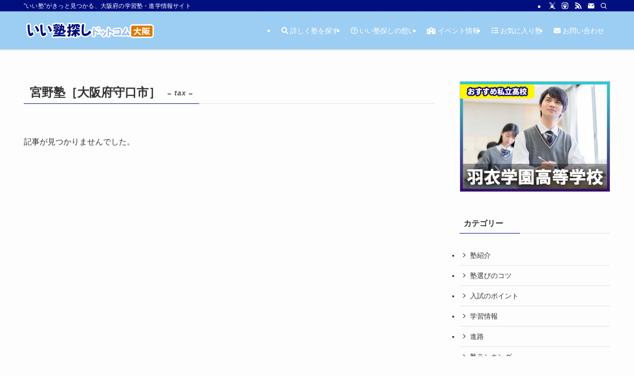

--- FILE ---
content_type: text/html; charset=UTF-8
request_url: https://www.e-jukusagashi.com/group/gr382/
body_size: 17843
content:
<!DOCTYPE html>
<html lang="ja" data-loaded="false" data-scrolled="false" data-spmenu="closed">
<head>
<meta charset="utf-8">
<meta name="format-detection" content="telephone=no">
<meta http-equiv="X-UA-Compatible" content="IE=edge">
<meta name="viewport" content="width=device-width, viewport-fit=cover">
<title>宮野塾［大阪府守口市］ | いい塾探しドットコム</title>
<meta name='robots' content='max-image-preview:large' />
<link rel="alternate" type="application/rss+xml" title="いい塾探しドットコム &raquo; フィード" href="https://www.e-jukusagashi.com/feed/" />
<link rel="alternate" type="application/rss+xml" title="いい塾探しドットコム &raquo; コメントフィード" href="https://www.e-jukusagashi.com/comments/feed/" />
<link rel="alternate" type="application/rss+xml" title="いい塾探しドットコム &raquo; 宮野塾［大阪府守口市］ 塾ブランド名 のフィード" href="https://www.e-jukusagashi.com/group/gr382/feed/" />

<!-- SEO SIMPLE PACK 3.6.2 -->
<link rel="canonical" href="https://www.e-jukusagashi.com/group/gr382/">
<meta property="og:locale" content="ja_JP">
<meta property="og:type" content="website">
<meta property="og:image" content="https://www.e-jukusagashi.com/wp-content/uploads/2024/09/ogp-kari.png">
<meta property="og:title" content="宮野塾［大阪府守口市］ | いい塾探しドットコム">
<meta property="og:url" content="https://www.e-jukusagashi.com/group/gr382/">
<meta property="og:site_name" content="いい塾探しドットコム">
<meta name="twitter:card" content="summary_large_image">
<meta name="twitter:site" content="e_jukusagashi">
<!-- Google Analytics (gtag.js) -->
<script async src="https://www.googletagmanager.com/gtag/js?id=G-366247218"></script>
<script>
	window.dataLayer = window.dataLayer || [];
	function gtag(){dataLayer.push(arguments);}
	gtag("js", new Date());
	gtag("config", "G-366247218");
	gtag("config", "UA-138345679-1");
</script>
	<!-- / SEO SIMPLE PACK -->

<style id='wp-img-auto-sizes-contain-inline-css' type='text/css'>
img:is([sizes=auto i],[sizes^="auto," i]){contain-intrinsic-size:3000px 1500px}
/*# sourceURL=wp-img-auto-sizes-contain-inline-css */
</style>
<link rel='stylesheet' id='sbi_styles-css' href='https://www.e-jukusagashi.com/wp-content/plugins/instagram-feed/css/sbi-styles.min.css?ver=6.10.0' type='text/css' media='all' />
<link rel='stylesheet' id='font-awesome-all-css' href='https://www.e-jukusagashi.com/wp-content/themes/swell/assets/font-awesome/v6/css/all.min.css?ver=2.15.0' type='text/css' media='all' />
<style id='wp-block-library-inline-css' type='text/css'>
:root{--wp-block-synced-color:#7a00df;--wp-block-synced-color--rgb:122,0,223;--wp-bound-block-color:var(--wp-block-synced-color);--wp-editor-canvas-background:#ddd;--wp-admin-theme-color:#007cba;--wp-admin-theme-color--rgb:0,124,186;--wp-admin-theme-color-darker-10:#006ba1;--wp-admin-theme-color-darker-10--rgb:0,107,160.5;--wp-admin-theme-color-darker-20:#005a87;--wp-admin-theme-color-darker-20--rgb:0,90,135;--wp-admin-border-width-focus:2px}@media (min-resolution:192dpi){:root{--wp-admin-border-width-focus:1.5px}}.wp-element-button{cursor:pointer}:root .has-very-light-gray-background-color{background-color:#eee}:root .has-very-dark-gray-background-color{background-color:#313131}:root .has-very-light-gray-color{color:#eee}:root .has-very-dark-gray-color{color:#313131}:root .has-vivid-green-cyan-to-vivid-cyan-blue-gradient-background{background:linear-gradient(135deg,#00d084,#0693e3)}:root .has-purple-crush-gradient-background{background:linear-gradient(135deg,#34e2e4,#4721fb 50%,#ab1dfe)}:root .has-hazy-dawn-gradient-background{background:linear-gradient(135deg,#faaca8,#dad0ec)}:root .has-subdued-olive-gradient-background{background:linear-gradient(135deg,#fafae1,#67a671)}:root .has-atomic-cream-gradient-background{background:linear-gradient(135deg,#fdd79a,#004a59)}:root .has-nightshade-gradient-background{background:linear-gradient(135deg,#330968,#31cdcf)}:root .has-midnight-gradient-background{background:linear-gradient(135deg,#020381,#2874fc)}:root{--wp--preset--font-size--normal:16px;--wp--preset--font-size--huge:42px}.has-regular-font-size{font-size:1em}.has-larger-font-size{font-size:2.625em}.has-normal-font-size{font-size:var(--wp--preset--font-size--normal)}.has-huge-font-size{font-size:var(--wp--preset--font-size--huge)}.has-text-align-center{text-align:center}.has-text-align-left{text-align:left}.has-text-align-right{text-align:right}.has-fit-text{white-space:nowrap!important}#end-resizable-editor-section{display:none}.aligncenter{clear:both}.items-justified-left{justify-content:flex-start}.items-justified-center{justify-content:center}.items-justified-right{justify-content:flex-end}.items-justified-space-between{justify-content:space-between}.screen-reader-text{border:0;clip-path:inset(50%);height:1px;margin:-1px;overflow:hidden;padding:0;position:absolute;width:1px;word-wrap:normal!important}.screen-reader-text:focus{background-color:#ddd;clip-path:none;color:#444;display:block;font-size:1em;height:auto;left:5px;line-height:normal;padding:15px 23px 14px;text-decoration:none;top:5px;width:auto;z-index:100000}html :where(.has-border-color){border-style:solid}html :where([style*=border-top-color]){border-top-style:solid}html :where([style*=border-right-color]){border-right-style:solid}html :where([style*=border-bottom-color]){border-bottom-style:solid}html :where([style*=border-left-color]){border-left-style:solid}html :where([style*=border-width]){border-style:solid}html :where([style*=border-top-width]){border-top-style:solid}html :where([style*=border-right-width]){border-right-style:solid}html :where([style*=border-bottom-width]){border-bottom-style:solid}html :where([style*=border-left-width]){border-left-style:solid}html :where(img[class*=wp-image-]){height:auto;max-width:100%}:where(figure){margin:0 0 1em}html :where(.is-position-sticky){--wp-admin--admin-bar--position-offset:var(--wp-admin--admin-bar--height,0px)}@media screen and (max-width:600px){html :where(.is-position-sticky){--wp-admin--admin-bar--position-offset:0px}}

/*# sourceURL=wp-block-library-inline-css */
</style><style id='global-styles-inline-css' type='text/css'>
:root{--wp--preset--aspect-ratio--square: 1;--wp--preset--aspect-ratio--4-3: 4/3;--wp--preset--aspect-ratio--3-4: 3/4;--wp--preset--aspect-ratio--3-2: 3/2;--wp--preset--aspect-ratio--2-3: 2/3;--wp--preset--aspect-ratio--16-9: 16/9;--wp--preset--aspect-ratio--9-16: 9/16;--wp--preset--color--black: #000;--wp--preset--color--cyan-bluish-gray: #abb8c3;--wp--preset--color--white: #fff;--wp--preset--color--pale-pink: #f78da7;--wp--preset--color--vivid-red: #cf2e2e;--wp--preset--color--luminous-vivid-orange: #ff6900;--wp--preset--color--luminous-vivid-amber: #fcb900;--wp--preset--color--light-green-cyan: #7bdcb5;--wp--preset--color--vivid-green-cyan: #00d084;--wp--preset--color--pale-cyan-blue: #8ed1fc;--wp--preset--color--vivid-cyan-blue: #0693e3;--wp--preset--color--vivid-purple: #9b51e0;--wp--preset--color--swl-main: var(--color_main);--wp--preset--color--swl-main-thin: var(--color_main_thin);--wp--preset--color--swl-gray: var(--color_gray);--wp--preset--color--swl-deep-01: var(--color_deep01);--wp--preset--color--swl-deep-02: var(--color_deep02);--wp--preset--color--swl-deep-03: var(--color_deep03);--wp--preset--color--swl-deep-04: var(--color_deep04);--wp--preset--color--swl-pale-01: var(--color_pale01);--wp--preset--color--swl-pale-02: var(--color_pale02);--wp--preset--color--swl-pale-03: var(--color_pale03);--wp--preset--color--swl-pale-04: var(--color_pale04);--wp--preset--gradient--vivid-cyan-blue-to-vivid-purple: linear-gradient(135deg,rgb(6,147,227) 0%,rgb(155,81,224) 100%);--wp--preset--gradient--light-green-cyan-to-vivid-green-cyan: linear-gradient(135deg,rgb(122,220,180) 0%,rgb(0,208,130) 100%);--wp--preset--gradient--luminous-vivid-amber-to-luminous-vivid-orange: linear-gradient(135deg,rgb(252,185,0) 0%,rgb(255,105,0) 100%);--wp--preset--gradient--luminous-vivid-orange-to-vivid-red: linear-gradient(135deg,rgb(255,105,0) 0%,rgb(207,46,46) 100%);--wp--preset--gradient--very-light-gray-to-cyan-bluish-gray: linear-gradient(135deg,rgb(238,238,238) 0%,rgb(169,184,195) 100%);--wp--preset--gradient--cool-to-warm-spectrum: linear-gradient(135deg,rgb(74,234,220) 0%,rgb(151,120,209) 20%,rgb(207,42,186) 40%,rgb(238,44,130) 60%,rgb(251,105,98) 80%,rgb(254,248,76) 100%);--wp--preset--gradient--blush-light-purple: linear-gradient(135deg,rgb(255,206,236) 0%,rgb(152,150,240) 100%);--wp--preset--gradient--blush-bordeaux: linear-gradient(135deg,rgb(254,205,165) 0%,rgb(254,45,45) 50%,rgb(107,0,62) 100%);--wp--preset--gradient--luminous-dusk: linear-gradient(135deg,rgb(255,203,112) 0%,rgb(199,81,192) 50%,rgb(65,88,208) 100%);--wp--preset--gradient--pale-ocean: linear-gradient(135deg,rgb(255,245,203) 0%,rgb(182,227,212) 50%,rgb(51,167,181) 100%);--wp--preset--gradient--electric-grass: linear-gradient(135deg,rgb(202,248,128) 0%,rgb(113,206,126) 100%);--wp--preset--gradient--midnight: linear-gradient(135deg,rgb(2,3,129) 0%,rgb(40,116,252) 100%);--wp--preset--font-size--small: 0.9em;--wp--preset--font-size--medium: 1.1em;--wp--preset--font-size--large: 1.25em;--wp--preset--font-size--x-large: 42px;--wp--preset--font-size--xs: 0.75em;--wp--preset--font-size--huge: 1.6em;--wp--preset--spacing--20: 0.44rem;--wp--preset--spacing--30: 0.67rem;--wp--preset--spacing--40: 1rem;--wp--preset--spacing--50: 1.5rem;--wp--preset--spacing--60: 2.25rem;--wp--preset--spacing--70: 3.38rem;--wp--preset--spacing--80: 5.06rem;--wp--preset--shadow--natural: 6px 6px 9px rgba(0, 0, 0, 0.2);--wp--preset--shadow--deep: 12px 12px 50px rgba(0, 0, 0, 0.4);--wp--preset--shadow--sharp: 6px 6px 0px rgba(0, 0, 0, 0.2);--wp--preset--shadow--outlined: 6px 6px 0px -3px rgb(255, 255, 255), 6px 6px rgb(0, 0, 0);--wp--preset--shadow--crisp: 6px 6px 0px rgb(0, 0, 0);}:where(.is-layout-flex){gap: 0.5em;}:where(.is-layout-grid){gap: 0.5em;}body .is-layout-flex{display: flex;}.is-layout-flex{flex-wrap: wrap;align-items: center;}.is-layout-flex > :is(*, div){margin: 0;}body .is-layout-grid{display: grid;}.is-layout-grid > :is(*, div){margin: 0;}:where(.wp-block-columns.is-layout-flex){gap: 2em;}:where(.wp-block-columns.is-layout-grid){gap: 2em;}:where(.wp-block-post-template.is-layout-flex){gap: 1.25em;}:where(.wp-block-post-template.is-layout-grid){gap: 1.25em;}.has-black-color{color: var(--wp--preset--color--black) !important;}.has-cyan-bluish-gray-color{color: var(--wp--preset--color--cyan-bluish-gray) !important;}.has-white-color{color: var(--wp--preset--color--white) !important;}.has-pale-pink-color{color: var(--wp--preset--color--pale-pink) !important;}.has-vivid-red-color{color: var(--wp--preset--color--vivid-red) !important;}.has-luminous-vivid-orange-color{color: var(--wp--preset--color--luminous-vivid-orange) !important;}.has-luminous-vivid-amber-color{color: var(--wp--preset--color--luminous-vivid-amber) !important;}.has-light-green-cyan-color{color: var(--wp--preset--color--light-green-cyan) !important;}.has-vivid-green-cyan-color{color: var(--wp--preset--color--vivid-green-cyan) !important;}.has-pale-cyan-blue-color{color: var(--wp--preset--color--pale-cyan-blue) !important;}.has-vivid-cyan-blue-color{color: var(--wp--preset--color--vivid-cyan-blue) !important;}.has-vivid-purple-color{color: var(--wp--preset--color--vivid-purple) !important;}.has-black-background-color{background-color: var(--wp--preset--color--black) !important;}.has-cyan-bluish-gray-background-color{background-color: var(--wp--preset--color--cyan-bluish-gray) !important;}.has-white-background-color{background-color: var(--wp--preset--color--white) !important;}.has-pale-pink-background-color{background-color: var(--wp--preset--color--pale-pink) !important;}.has-vivid-red-background-color{background-color: var(--wp--preset--color--vivid-red) !important;}.has-luminous-vivid-orange-background-color{background-color: var(--wp--preset--color--luminous-vivid-orange) !important;}.has-luminous-vivid-amber-background-color{background-color: var(--wp--preset--color--luminous-vivid-amber) !important;}.has-light-green-cyan-background-color{background-color: var(--wp--preset--color--light-green-cyan) !important;}.has-vivid-green-cyan-background-color{background-color: var(--wp--preset--color--vivid-green-cyan) !important;}.has-pale-cyan-blue-background-color{background-color: var(--wp--preset--color--pale-cyan-blue) !important;}.has-vivid-cyan-blue-background-color{background-color: var(--wp--preset--color--vivid-cyan-blue) !important;}.has-vivid-purple-background-color{background-color: var(--wp--preset--color--vivid-purple) !important;}.has-black-border-color{border-color: var(--wp--preset--color--black) !important;}.has-cyan-bluish-gray-border-color{border-color: var(--wp--preset--color--cyan-bluish-gray) !important;}.has-white-border-color{border-color: var(--wp--preset--color--white) !important;}.has-pale-pink-border-color{border-color: var(--wp--preset--color--pale-pink) !important;}.has-vivid-red-border-color{border-color: var(--wp--preset--color--vivid-red) !important;}.has-luminous-vivid-orange-border-color{border-color: var(--wp--preset--color--luminous-vivid-orange) !important;}.has-luminous-vivid-amber-border-color{border-color: var(--wp--preset--color--luminous-vivid-amber) !important;}.has-light-green-cyan-border-color{border-color: var(--wp--preset--color--light-green-cyan) !important;}.has-vivid-green-cyan-border-color{border-color: var(--wp--preset--color--vivid-green-cyan) !important;}.has-pale-cyan-blue-border-color{border-color: var(--wp--preset--color--pale-cyan-blue) !important;}.has-vivid-cyan-blue-border-color{border-color: var(--wp--preset--color--vivid-cyan-blue) !important;}.has-vivid-purple-border-color{border-color: var(--wp--preset--color--vivid-purple) !important;}.has-vivid-cyan-blue-to-vivid-purple-gradient-background{background: var(--wp--preset--gradient--vivid-cyan-blue-to-vivid-purple) !important;}.has-light-green-cyan-to-vivid-green-cyan-gradient-background{background: var(--wp--preset--gradient--light-green-cyan-to-vivid-green-cyan) !important;}.has-luminous-vivid-amber-to-luminous-vivid-orange-gradient-background{background: var(--wp--preset--gradient--luminous-vivid-amber-to-luminous-vivid-orange) !important;}.has-luminous-vivid-orange-to-vivid-red-gradient-background{background: var(--wp--preset--gradient--luminous-vivid-orange-to-vivid-red) !important;}.has-very-light-gray-to-cyan-bluish-gray-gradient-background{background: var(--wp--preset--gradient--very-light-gray-to-cyan-bluish-gray) !important;}.has-cool-to-warm-spectrum-gradient-background{background: var(--wp--preset--gradient--cool-to-warm-spectrum) !important;}.has-blush-light-purple-gradient-background{background: var(--wp--preset--gradient--blush-light-purple) !important;}.has-blush-bordeaux-gradient-background{background: var(--wp--preset--gradient--blush-bordeaux) !important;}.has-luminous-dusk-gradient-background{background: var(--wp--preset--gradient--luminous-dusk) !important;}.has-pale-ocean-gradient-background{background: var(--wp--preset--gradient--pale-ocean) !important;}.has-electric-grass-gradient-background{background: var(--wp--preset--gradient--electric-grass) !important;}.has-midnight-gradient-background{background: var(--wp--preset--gradient--midnight) !important;}.has-small-font-size{font-size: var(--wp--preset--font-size--small) !important;}.has-medium-font-size{font-size: var(--wp--preset--font-size--medium) !important;}.has-large-font-size{font-size: var(--wp--preset--font-size--large) !important;}.has-x-large-font-size{font-size: var(--wp--preset--font-size--x-large) !important;}
/*# sourceURL=global-styles-inline-css */
</style>

<link rel='stylesheet' id='swell-icons-css' href='https://www.e-jukusagashi.com/wp-content/themes/swell/build/css/swell-icons.css?ver=2.15.0' type='text/css' media='all' />
<link rel='stylesheet' id='main_style-css' href='https://www.e-jukusagashi.com/wp-content/themes/swell/build/css/main.css?ver=2.15.0' type='text/css' media='all' />
<link rel='stylesheet' id='swell_blocks-css' href='https://www.e-jukusagashi.com/wp-content/themes/swell/build/css/blocks.css?ver=2.15.0' type='text/css' media='all' />
<style id='swell_custom-inline-css' type='text/css'>
:root{--swl-fz--content:4vw;--swl-font_family:"游ゴシック体", "Yu Gothic", YuGothic, "Hiragino Kaku Gothic ProN", "Hiragino Sans", Meiryo, sans-serif;--swl-font_weight:500;--color_main:#000f7f;--color_text:#333;--color_link:#1176d4;--color_htag:#94b6f7;--color_bg:#fdfdfd;--color_gradient1:#d8ffff;--color_gradient2:#87e7ff;--color_main_thin:rgba(0, 19, 159, 0.05 );--color_main_dark:rgba(0, 11, 95, 1 );--color_list_check:#000f7f;--color_list_num:#000f7f;--color_list_good:#86dd7b;--color_list_triangle:#f4e03a;--color_list_bad:#f36060;--color_faq_q:#d55656;--color_faq_a:#6599b7;--color_icon_good:#3cd250;--color_icon_good_bg:#ecffe9;--color_icon_bad:#4b73eb;--color_icon_bad_bg:#eafaff;--color_icon_info:#f578b4;--color_icon_info_bg:#fff0fa;--color_icon_announce:#ffa537;--color_icon_announce_bg:#fff5f0;--color_icon_pen:#7a7a7a;--color_icon_pen_bg:#f7f7f7;--color_icon_book:#787364;--color_icon_book_bg:#f8f6ef;--color_icon_point:#ffa639;--color_icon_check:#86d67c;--color_icon_batsu:#f36060;--color_icon_hatena:#5295cc;--color_icon_caution:#f7da38;--color_icon_memo:#84878a;--color_deep01:#e44141;--color_deep02:#3d79d5;--color_deep03:#63a84d;--color_deep04:#f09f4d;--color_pale01:#fff2f0;--color_pale02:#f3f8fd;--color_pale03:#f1f9ee;--color_pale04:#fdf9ee;--color_mark_blue:#b7e3ff;--color_mark_green:#bdf9c3;--color_mark_yellow:#fcf69f;--color_mark_orange:#ffddbc;--border01:solid 1px var(--color_main);--border02:double 4px var(--color_main);--border03:dashed 2px var(--color_border);--border04:solid 4px var(--color_gray);--card_posts_thumb_ratio:56.25%;--list_posts_thumb_ratio:61.805%;--big_posts_thumb_ratio:56.25%;--thumb_posts_thumb_ratio:61.805%;--blogcard_thumb_ratio:56.25%;--color_header_bg:#9ccef4;--color_header_text:#ffffff;--color_footer_bg:#eeeeee;--color_footer_text:#555555;--container_size:1200px;--article_size:900px;--logo_size_sp:60px;--logo_size_pc:45px;--logo_size_pcfix:40px;}.swl-cell-bg[data-icon="doubleCircle"]{--cell-icon-color:#ffc977}.swl-cell-bg[data-icon="circle"]{--cell-icon-color:#94e29c}.swl-cell-bg[data-icon="triangle"]{--cell-icon-color:#eeda2f}.swl-cell-bg[data-icon="close"]{--cell-icon-color:#ec9191}.swl-cell-bg[data-icon="hatena"]{--cell-icon-color:#93c9da}.swl-cell-bg[data-icon="check"]{--cell-icon-color:#94e29c}.swl-cell-bg[data-icon="line"]{--cell-icon-color:#9b9b9b}.cap_box[data-colset="col1"]{--capbox-color:#f59b5f;--capbox-color--bg:#fff8eb}.cap_box[data-colset="col2"]{--capbox-color:#5fb9f5;--capbox-color--bg:#edf5ff}.cap_box[data-colset="col3"]{--capbox-color:#2fcd90;--capbox-color--bg:#eafaf2}.red_{--the-btn-color:#f74a4a;--the-btn-color2:#ffbc49;--the-solid-shadow: rgba(185, 56, 56, 1 )}.blue_{--the-btn-color:#338df4;--the-btn-color2:#35eaff;--the-solid-shadow: rgba(38, 106, 183, 1 )}.green_{--the-btn-color:#f39c12;--the-btn-color2:#7bf7bd;--the-solid-shadow: rgba(182, 117, 14, 1 )}.is-style-btn_normal{--the-btn-radius:80px}.is-style-btn_solid{--the-btn-radius:80px}.is-style-btn_shiny{--the-btn-radius:80px}.is-style-btn_line{--the-btn-radius:80px}.post_content blockquote{padding:1.5em 2em 1.5em 3em}.post_content blockquote::before{content:"";display:block;width:5px;height:calc(100% - 3em);top:1.5em;left:1.5em;border-left:solid 1px rgba(180,180,180,.75);border-right:solid 1px rgba(180,180,180,.75);}.mark_blue{background:-webkit-linear-gradient(transparent 64%,var(--color_mark_blue) 0%);background:linear-gradient(transparent 64%,var(--color_mark_blue) 0%)}.mark_green{background:-webkit-linear-gradient(transparent 64%,var(--color_mark_green) 0%);background:linear-gradient(transparent 64%,var(--color_mark_green) 0%)}.mark_yellow{background:-webkit-linear-gradient(transparent 64%,var(--color_mark_yellow) 0%);background:linear-gradient(transparent 64%,var(--color_mark_yellow) 0%)}.mark_orange{background:-webkit-linear-gradient(transparent 64%,var(--color_mark_orange) 0%);background:linear-gradient(transparent 64%,var(--color_mark_orange) 0%)}[class*="is-style-icon_"]{color:#333;border-width:0}[class*="is-style-big_icon_"]{border-width:2px;border-style:solid}[data-col="gray"] .c-balloon__text{background:#f7f7f7;border-color:#ccc}[data-col="gray"] .c-balloon__before{border-right-color:#f7f7f7}[data-col="green"] .c-balloon__text{background:#d1f8c2;border-color:#9ddd93}[data-col="green"] .c-balloon__before{border-right-color:#d1f8c2}[data-col="blue"] .c-balloon__text{background:#e2f6ff;border-color:#93d2f0}[data-col="blue"] .c-balloon__before{border-right-color:#e2f6ff}[data-col="red"] .c-balloon__text{background:#ffebeb;border-color:#f48789}[data-col="red"] .c-balloon__before{border-right-color:#ffebeb}[data-col="yellow"] .c-balloon__text{background:#f9f7d2;border-color:#fbe593}[data-col="yellow"] .c-balloon__before{border-right-color:#f9f7d2}.-type-list2 .p-postList__body::after,.-type-big .p-postList__body::after{content: "READ MORE »";}.c-postThumb__cat{background-color:#000f7f;color:#fff;background-image: repeating-linear-gradient(-45deg,rgba(255,255,255,.1),rgba(255,255,255,.1) 6px,transparent 6px,transparent 12px)}.post_content h2:where(:not([class^="swell-block-"]):not(.faq_q):not(.p-postList__title)){background:var(--color_htag);padding:.75em 1em;color:#fff;border-radius:var(--swl-radius--2, 0px)}.post_content h2:where(:not([class^="swell-block-"]):not(.faq_q):not(.p-postList__title))::before{position:absolute;display:block;pointer-events:none}.post_content h3:where(:not([class^="swell-block-"]):not(.faq_q):not(.p-postList__title)){padding:0 .5em .5em}.post_content h3:where(:not([class^="swell-block-"]):not(.faq_q):not(.p-postList__title))::before{content:"";width:100%;height:2px;background: repeating-linear-gradient(90deg, var(--color_htag) 0%, var(--color_htag) 29.3%, rgba(185, 228, 255, 0.2 ) 29.3%, rgba(185, 228, 255, 0.2 ) 100%)}.post_content h4:where(:not([class^="swell-block-"]):not(.faq_q):not(.p-postList__title)){padding:0 0 0 16px;border-left:solid 2px var(--color_htag)}.l-header{box-shadow: 0 1px 4px rgba(0,0,0,.12)}.l-header__bar{color:#fff;background:var(--color_main)}.l-header__menuBtn{order:1}.l-header__customBtn{order:3}.c-gnav a::after{background:var(--color_main);width:100%;height:2px;transform:scaleX(0)}.p-spHeadMenu .menu-item.-current{border-bottom-color:var(--color_main)}.c-gnav > li:hover > a::after,.c-gnav > .-current > a::after{transform: scaleX(1)}.c-gnav .sub-menu{color:#333;background:#fff}.l-fixHeader::before{opacity:1}#pagetop{border-radius:50%}#before_footer_widget{margin-bottom:0}.c-widget__title.-spmenu{padding:.5em .75em;border-radius:var(--swl-radius--2, 0px);background:var(--color_main);color:#fff;}.c-widget__title.-footer{padding:.5em}.c-widget__title.-footer::before{content:"";bottom:0;left:0;width:40%;z-index:1;background:var(--color_main)}.c-widget__title.-footer::after{content:"";bottom:0;left:0;width:100%;background:var(--color_border)}.c-secTitle{border-left:solid 2px var(--color_main);padding:0em .75em}.p-spMenu{color:#333}.p-spMenu__inner::before{background:#fdfdfd;opacity:1}.p-spMenu__overlay{background:#000;opacity:0.6}[class*="page-numbers"]{color:#fff;background-color:#dedede}a{text-decoration: none}.l-topTitleArea.c-filterLayer::before{background-color:#000;opacity:0.2;content:""}@media screen and (min-width: 960px){:root{}}@media screen and (max-width: 959px){:root{}.l-header__logo{order:2;text-align:center}}@media screen and (min-width: 600px){:root{--swl-fz--content:16px;}}@media screen and (max-width: 599px){:root{}}@media (min-width: 1108px) {.alignwide{left:-100px;width:calc(100% + 200px);}}@media (max-width: 1108px) {.-sidebar-off .swell-block-fullWide__inner.l-container .alignwide{left:0px;width:100%;}}.l-fixHeader .l-fixHeader__gnav{order:0}[data-scrolled=true] .l-fixHeader[data-ready]{opacity:1;-webkit-transform:translateY(0)!important;transform:translateY(0)!important;visibility:visible}.-body-solid .l-fixHeader{box-shadow:0 2px 4px var(--swl-color_shadow)}.l-fixHeader__inner{align-items:stretch;color:var(--color_header_text);display:flex;padding-bottom:0;padding-top:0;position:relative;z-index:1}.l-fixHeader__logo{align-items:center;display:flex;line-height:1;margin-right:24px;order:0;padding:16px 0}.l-header__bar{position:relative;width:100%}.l-header__bar .c-catchphrase{color:inherit;font-size:12px;letter-spacing:var(--swl-letter_spacing,.2px);line-height:14px;margin-right:auto;overflow:hidden;padding:4px 0;white-space:nowrap;width:50%}.l-header__bar .c-iconList .c-iconList__link{margin:0;padding:4px 6px}.l-header__barInner{align-items:center;display:flex;justify-content:flex-end}@media (min-width:960px){.-series .l-header__inner{align-items:stretch;display:flex}.-series .l-header__logo{align-items:center;display:flex;flex-wrap:wrap;margin-right:24px;padding:16px 0}.-series .l-header__logo .c-catchphrase{font-size:13px;padding:4px 0}.-series .c-headLogo{margin-right:16px}.-series-right .l-header__inner{justify-content:space-between}.-series-right .c-gnavWrap{margin-left:auto}.-series-right .w-header{margin-left:12px}.-series-left .w-header{margin-left:auto}}@media (min-width:960px) and (min-width:600px){.-series .c-headLogo{max-width:400px}}.c-gnav .sub-menu a:before,.c-listMenu a:before{-webkit-font-smoothing:antialiased;-moz-osx-font-smoothing:grayscale;font-family:icomoon!important;font-style:normal;font-variant:normal;font-weight:400;line-height:1;text-transform:none}.c-submenuToggleBtn{display:none}.c-listMenu a{padding:.75em 1em .75em 1.5em;transition:padding .25s}.c-listMenu a:hover{padding-left:1.75em;padding-right:.75em}.c-gnav .sub-menu a:before,.c-listMenu a:before{color:inherit;content:"\e921";display:inline-block;left:2px;position:absolute;top:50%;-webkit-transform:translateY(-50%);transform:translateY(-50%);vertical-align:middle}.widget_categories>ul>.cat-item>a,.wp-block-categories-list>li>a{padding-left:1.75em}.c-listMenu .children,.c-listMenu .sub-menu{margin:0}.c-listMenu .children a,.c-listMenu .sub-menu a{font-size:.9em;padding-left:2.5em}.c-listMenu .children a:before,.c-listMenu .sub-menu a:before{left:1em}.c-listMenu .children a:hover,.c-listMenu .sub-menu a:hover{padding-left:2.75em}.c-listMenu .children ul a,.c-listMenu .sub-menu ul a{padding-left:3.25em}.c-listMenu .children ul a:before,.c-listMenu .sub-menu ul a:before{left:1.75em}.c-listMenu .children ul a:hover,.c-listMenu .sub-menu ul a:hover{padding-left:3.5em}.c-gnav li:hover>.sub-menu{opacity:1;visibility:visible}.c-gnav .sub-menu:before{background:inherit;content:"";height:100%;left:0;position:absolute;top:0;width:100%;z-index:0}.c-gnav .sub-menu .sub-menu{left:100%;top:0;z-index:-1}.c-gnav .sub-menu a{padding-left:2em}.c-gnav .sub-menu a:before{left:.5em}.c-gnav .sub-menu a:hover .ttl{left:4px}:root{--color_content_bg:var(--color_bg);}.c-widget__title.-side{padding:.5em}.c-widget__title.-side::before{content:"";bottom:0;left:0;width:40%;z-index:1;background:var(--color_main)}.c-widget__title.-side::after{content:"";bottom:0;left:0;width:100%;background:var(--color_border)}@media screen and (min-width: 960px){:root{}}@media screen and (max-width: 959px){:root{}}@media screen and (min-width: 600px){:root{}}@media screen and (max-width: 599px){:root{}}.swell-block-fullWide__inner.l-container{--swl-fw_inner_pad:var(--swl-pad_container,0px)}@media (min-width:960px){.-sidebar-on .l-content .alignfull,.-sidebar-on .l-content .alignwide{left:-16px;width:calc(100% + 32px)}.swell-block-fullWide__inner.l-article{--swl-fw_inner_pad:var(--swl-pad_post_content,0px)}.-sidebar-on .swell-block-fullWide__inner .alignwide{left:0;width:100%}.-sidebar-on .swell-block-fullWide__inner .alignfull{left:calc(0px - var(--swl-fw_inner_pad, 0))!important;margin-left:0!important;margin-right:0!important;width:calc(100% + var(--swl-fw_inner_pad, 0)*2)!important}}.-index-off .p-toc,.swell-toc-placeholder:empty{display:none}.p-toc.-modal{height:100%;margin:0;overflow-y:auto;padding:0}#main_content .p-toc{border-radius:var(--swl-radius--2,0);margin:4em auto;max-width:800px}#sidebar .p-toc{margin-top:-.5em}.p-toc .__pn:before{content:none!important;counter-increment:none}.p-toc .__prev{margin:0 0 1em}.p-toc .__next{margin:1em 0 0}.p-toc.is-omitted:not([data-omit=ct]) [data-level="2"] .p-toc__childList{height:0;margin-bottom:-.5em;visibility:hidden}.p-toc.is-omitted:not([data-omit=nest]){position:relative}.p-toc.is-omitted:not([data-omit=nest]):before{background:linear-gradient(hsla(0,0%,100%,0),var(--color_bg));bottom:5em;content:"";height:4em;left:0;opacity:.75;pointer-events:none;position:absolute;width:100%;z-index:1}.p-toc.is-omitted:not([data-omit=nest]):after{background:var(--color_bg);bottom:0;content:"";height:5em;left:0;opacity:.75;position:absolute;width:100%;z-index:1}.p-toc.is-omitted:not([data-omit=nest]) .__next,.p-toc.is-omitted:not([data-omit=nest]) [data-omit="1"]{display:none}.p-toc .p-toc__expandBtn{background-color:#f7f7f7;border:rgba(0,0,0,.2);border-radius:5em;box-shadow:0 0 0 1px #bbb;color:#333;display:block;font-size:14px;line-height:1.5;margin:.75em auto 0;min-width:6em;padding:.5em 1em;position:relative;transition:box-shadow .25s;z-index:2}.p-toc[data-omit=nest] .p-toc__expandBtn{display:inline-block;font-size:13px;margin:0 0 0 1.25em;padding:.5em .75em}.p-toc:not([data-omit=nest]) .p-toc__expandBtn:after,.p-toc:not([data-omit=nest]) .p-toc__expandBtn:before{border-top-color:inherit;border-top-style:dotted;border-top-width:3px;content:"";display:block;height:1px;position:absolute;top:calc(50% - 1px);transition:border-color .25s;width:100%;width:22px}.p-toc:not([data-omit=nest]) .p-toc__expandBtn:before{right:calc(100% + 1em)}.p-toc:not([data-omit=nest]) .p-toc__expandBtn:after{left:calc(100% + 1em)}.p-toc.is-expanded .p-toc__expandBtn{border-color:transparent}.p-toc__ttl{display:block;font-size:1.2em;line-height:1;position:relative;text-align:center}.p-toc__ttl:before{content:"\e918";display:inline-block;font-family:icomoon;margin-right:.5em;padding-bottom:2px;vertical-align:middle}#index_modal .p-toc__ttl{margin-bottom:.5em}.p-toc__list li{line-height:1.6}.p-toc__list>li+li{margin-top:.5em}.p-toc__list .p-toc__childList{padding-left:.5em}.p-toc__list [data-level="3"]{font-size:.9em}.p-toc__list .mininote{display:none}.post_content .p-toc__list{padding-left:0}#sidebar .p-toc__list{margin-bottom:0}#sidebar .p-toc__list .p-toc__childList{padding-left:0}.p-toc__link{color:inherit;font-size:inherit;text-decoration:none}.p-toc__link:hover{opacity:.8}.p-toc.-double{background:var(--color_gray);background:linear-gradient(-45deg,transparent 25%,var(--color_gray) 25%,var(--color_gray) 50%,transparent 50%,transparent 75%,var(--color_gray) 75%,var(--color_gray));background-clip:padding-box;background-size:4px 4px;border-bottom:4px double var(--color_border);border-top:4px double var(--color_border);padding:1.5em 1em 1em}.p-toc.-double .p-toc__ttl{margin-bottom:.75em}@media (min-width:960px){#main_content .p-toc{width:92%}}@media (hover:hover){.p-toc .p-toc__expandBtn:hover{border-color:transparent;box-shadow:0 0 0 2px currentcolor}}@media (min-width:600px){.p-toc.-double{padding:2em}}
/*# sourceURL=swell_custom-inline-css */
</style>
<link rel='stylesheet' id='swell-parts/footer-css' href='https://www.e-jukusagashi.com/wp-content/themes/swell/build/css/modules/parts/footer.css?ver=2.15.0' type='text/css' media='all' />
<link rel='stylesheet' id='swell-page/term-css' href='https://www.e-jukusagashi.com/wp-content/themes/swell/build/css/modules/page/term.css?ver=2.15.0' type='text/css' media='all' />
<style id='classic-theme-styles-inline-css' type='text/css'>
/*! This file is auto-generated */
.wp-block-button__link{color:#fff;background-color:#32373c;border-radius:9999px;box-shadow:none;text-decoration:none;padding:calc(.667em + 2px) calc(1.333em + 2px);font-size:1.125em}.wp-block-file__button{background:#32373c;color:#fff;text-decoration:none}
/*# sourceURL=/wp-includes/css/classic-themes.min.css */
</style>
<link rel='stylesheet' id='pz-linkcard-css-css' href='//www.e-jukusagashi.com/wp-content/uploads/pz-linkcard/style/style.min.css?ver=2.5.8.3' type='text/css' media='all' />
<link rel='stylesheet' id='xo-slider-css' href='https://www.e-jukusagashi.com/wp-content/plugins/xo-liteslider/css/base.min.css?ver=3.8.6' type='text/css' media='all' />
<link rel='stylesheet' id='xo-swiper-css' href='https://www.e-jukusagashi.com/wp-content/plugins/xo-liteslider/assets/vendor/swiper/swiper-bundle.min.css?ver=3.8.6' type='text/css' media='all' />
<link rel='stylesheet' id='wp-members-css' href='https://www.e-jukusagashi.com/wp-content/plugins/wp-members/assets/css/forms/generic-no-float.min.css?ver=3.5.4.4' type='text/css' media='all' />
<link rel='stylesheet' id='wp-pagenavi-css' href='https://www.e-jukusagashi.com/wp-content/plugins/wp-pagenavi/pagenavi-css.css?ver=2.70' type='text/css' media='all' />
<link rel='stylesheet' id='simple-favorites-css' href='https://www.e-jukusagashi.com/wp-content/plugins/favorites/assets/css/favorites.css?ver=2.3.6' type='text/css' media='all' />
<link rel='stylesheet' id='tablepress-default-css' href='https://www.e-jukusagashi.com/wp-content/tablepress-combined.min.css?ver=55' type='text/css' media='all' />
<link rel='stylesheet' id='tablepress-responsive-tables-css' href='https://www.e-jukusagashi.com/wp-content/plugins/tablepress-responsive-tables/css/tablepress-responsive.min.css?ver=1.8' type='text/css' media='all' />
<link rel='stylesheet' id='child_style-css' href='https://www.e-jukusagashi.com/wp-content/themes/swell_child/style.css?ver=20250513115643' type='text/css' media='all' />
<script type="text/javascript" src="https://www.e-jukusagashi.com/wp-includes/js/jquery/jquery.min.js?ver=3.7.1" id="jquery-core-js"></script>
<script type="text/javascript" id="favorites-js-extra">
/* <![CDATA[ */
var favorites_data = {"ajaxurl":"https://www.e-jukusagashi.com/wp-admin/admin-ajax.php","nonce":"4b15a4b18b","favorite":"\u304a\u6c17\u306b\u5165\u308a\u767b\u9332","favorited":"\u304a\u6c17\u306b\u5165\u308a\u89e3\u9664","includecount":"","indicate_loading":"","loading_text":"Loading","loading_image":"","loading_image_active":"","loading_image_preload":"","cache_enabled":"1","button_options":{"button_type":"custom","custom_colors":false,"box_shadow":false,"include_count":false,"default":{"background_default":false,"border_default":false,"text_default":false,"icon_default":false,"count_default":false},"active":{"background_active":false,"border_active":false,"text_active":false,"icon_active":false,"count_active":false}},"authentication_modal_content":"\u003Cp\u003EPlease login to add favorites.\u003C/p\u003E\n\u003Cp\u003E\u003Ca href=\"#\" data-favorites-modal-close\u003EDismiss this notice\u003C/a\u003E\u003C/p\u003E\n","authentication_redirect":"","dev_mode":"","logged_in":"","user_id":"0","authentication_redirect_url":"https://www.e-jukusagashi.com/wp-login.php"};
//# sourceURL=favorites-js-extra
/* ]]> */
</script>
<script type="text/javascript" src="https://www.e-jukusagashi.com/wp-content/plugins/favorites/assets/js/favorites.min.js?ver=2.3.6" id="favorites-js"></script>

<noscript><link href="https://www.e-jukusagashi.com/wp-content/themes/swell/build/css/noscript.css" rel="stylesheet"></noscript>
<link rel="https://api.w.org/" href="https://www.e-jukusagashi.com/wp-json/" /><link rel="alternate" title="JSON" type="application/json" href="https://www.e-jukusagashi.com/wp-json/wp/v2/group/4996" /><link rel="icon" href="https://www.e-jukusagashi.com/wp-content/uploads/2023/10/cropped-ejukufavicon-32x32.png" sizes="32x32" />
<link rel="icon" href="https://www.e-jukusagashi.com/wp-content/uploads/2023/10/cropped-ejukufavicon-192x192.png" sizes="192x192" />
<link rel="apple-touch-icon" href="https://www.e-jukusagashi.com/wp-content/uploads/2023/10/cropped-ejukufavicon-180x180.png" />
<meta name="msapplication-TileImage" content="https://www.e-jukusagashi.com/wp-content/uploads/2023/10/cropped-ejukufavicon-270x270.png" />
		<style type="text/css" id="wp-custom-css">
			/* ページ背景動画のスタイル */
#page-background-video {
	bottom: 0;
	overflow: hidden;
	min-height: 100%;
	min-width: 100%;
	position: fixed;
	right: 0;
	z-index: -100;
}
#page-background-video video {
	bottom: 0;
	min-height: 100%;
	min-width: 100%;
	position: absolute;
	right: 0;
}
.tate{
	writing-mode: vertical-rl;  /*文字を縦書きに*/
    margin-left: auto;
    margin-right: auto;
}
.follow-banner {
  position: fixed;
  top: 50%;
  right: 0;
  transform: translateY(-50%);
  z-index: 20;
}

.follow-banner a {
  display: flex;
  align-items: center;
  gap: 0.5em;
  writing-mode: vertical-rl;
  color: #fff;
  background-color: var(--color_main);
  font-size: 16px;
  font-weight: 700;
  letter-spacing: 0.1em;
  padding: 1.5em 1em;
  border-radius: 10px 0 0 10px;
  transition: opacity 0.25s;
}

.follow-banner a:hover {
  opacity: 0.7;
}

.follow-banner .swl-inline-icon::after {
  left: 50%;
  transform: translateX(-50%);
}

/* スマホでは非表示に */
@media screen and (max-width: 599px) {
  .follow-banner {
    display: none;
  }
}		</style>
		
<link rel="stylesheet" href="https://www.e-jukusagashi.com/wp-content/themes/swell/build/css/print.css" media="print" >
<!-- Meta Pixel Code -->
<script>
!function(f,b,e,v,n,t,s)
{if(f.fbq)return;n=f.fbq=function(){n.callMethod?
n.callMethod.apply(n,arguments):n.queue.push(arguments)};
if(!f._fbq)f._fbq=n;n.push=n;n.loaded=!0;n.version='2.0';
n.queue=[];t=b.createElement(e);t.async=!0;
t.src=v;s=b.getElementsByTagName(e)[0];
s.parentNode.insertBefore(t,s)}(window, document,'script',
'https://connect.facebook.net/en_US/fbevents.js');
fbq('init', '1208323147047362');
fbq('track', 'PageView');
</script>
<noscript><img height="1" width="1" style="display:none"
src="https://www.facebook.com/tr?id=1208323147047362&ev=PageView&noscript=1"
/></noscript>
<!-- End Meta Pixel Code -->
</head>
<body>
<div id="body_wrap" class="archive tax-group term-gr382 term-4996 wp-theme-swell wp-child-theme-swell_child -index-off -sidebar-on -frame-off id_4996" >
<div id="sp_menu" class="p-spMenu -left">
	<div class="p-spMenu__inner">
		<div class="p-spMenu__closeBtn">
			<button class="c-iconBtn -menuBtn c-plainBtn" data-onclick="toggleMenu" aria-label="メニューを閉じる">
				<i class="c-iconBtn__icon icon-close-thin"></i>
			</button>
		</div>
		<div class="p-spMenu__body">
			<div class="c-widget__title -spmenu">
				MENU			</div>
			<div class="p-spMenu__nav">
				<ul class="c-spnav c-listMenu"><li class="menu-item menu-item-type-custom menu-item-object-custom menu-item-8891"><a href="https://www.e-jukusagashi.com/juku/"><i class="fa-solid fa-magnifying-glass"></i> 詳しく塾を探す</a></li>
<li class="menu-item menu-item-type-custom menu-item-object-custom menu-item-9283"><a href="https://www.e-jukusagashi.com/concept/"><i class="fa-regular fa-circle-question"></i> いい塾探しの想い</a></li>
<li class="menu-item menu-item-type-custom menu-item-object-custom menu-item-8892"><a href="https://www.e-jukusagashi.com/column/"><i class="fa-solid fa-school"></i> イベント情報</a></li>
<li class="menu-item menu-item-type-post_type menu-item-object-page menu-item-8894"><a href="https://www.e-jukusagashi.com/favorites-page/"><i class="fa-solid fa-list-check"></i> お気に入り塾</a></li>
<li class="menu-item menu-item-type-post_type menu-item-object-page menu-item-8893"><a href="https://www.e-jukusagashi.com/otoiawase/"><i class="fa-solid fa-envelope"></i> お問い合わせ</a></li>
</ul>			</div>
					</div>
	</div>
	<div class="p-spMenu__overlay c-overlay" data-onclick="toggleMenu"></div>
</div>
<header id="header" class="l-header -series -series-right" data-spfix="1">
	<div class="l-header__bar pc_">
	<div class="l-header__barInner l-container">
		<div class="c-catchphrase">”いい塾”がきっと見つかる、大阪府の学習塾・進学情報サイト</div><ul class="c-iconList">
						<li class="c-iconList__item -twitter-x">
						<a href="https://twitter.com/e_jukusagashi" target="_blank" rel="noopener" class="c-iconList__link u-fz-14 hov-flash" aria-label="twitter-x">
							<i class="c-iconList__icon icon-twitter-x" role="presentation"></i>
						</a>
					</li>
									<li class="c-iconList__item -instagram">
						<a href="https://www.instagram.com/e_jukusagashi/" target="_blank" rel="noopener" class="c-iconList__link u-fz-14 hov-flash" aria-label="instagram">
							<i class="c-iconList__icon icon-instagram" role="presentation"></i>
						</a>
					</li>
									<li class="c-iconList__item -rss">
						<a href="https://www.e-jukusagashi.com/feed/" target="_blank" rel="noopener" class="c-iconList__link u-fz-14 hov-flash" aria-label="rss">
							<i class="c-iconList__icon icon-rss" role="presentation"></i>
						</a>
					</li>
									<li class="c-iconList__item -contact">
						<a href="https://www.e-jukusagashi.com/otoiawase/" target="_blank" rel="noopener" class="c-iconList__link u-fz-14 hov-flash" aria-label="contact">
							<i class="c-iconList__icon icon-contact" role="presentation"></i>
						</a>
					</li>
									<li class="c-iconList__item -search">
						<button class="c-iconList__link c-plainBtn u-fz-14 hov-flash" data-onclick="toggleSearch" aria-label="検索">
							<i class="c-iconList__icon icon-search" role="presentation"></i>
						</button>
					</li>
				</ul>
	</div>
</div>
	<div class="l-header__inner l-container">
		<div class="l-header__logo">
			<div class="c-headLogo -img"><a href="https://www.e-jukusagashi.com/" title="いい塾探しドットコム" class="c-headLogo__link" rel="home"><img width="1000" height="170"  src="https://www.e-jukusagashi.com/wp-content/uploads/2023/10/logo-waku.png" alt="いい塾探しドットコム" class="c-headLogo__img" srcset="https://www.e-jukusagashi.com/wp-content/uploads/2023/10/logo-waku.png 1000w, https://www.e-jukusagashi.com/wp-content/uploads/2023/10/logo-waku-768x131.png 768w" sizes="(max-width: 959px) 50vw, 800px" decoding="async" loading="eager" ></a></div>					</div>
		<nav id="gnav" class="l-header__gnav c-gnavWrap">
					<ul class="c-gnav">
			<li class="menu-item menu-item-type-custom menu-item-object-custom menu-item-8891"><a href="https://www.e-jukusagashi.com/juku/"><span class="ttl"><i class="fa-solid fa-magnifying-glass"></i> 詳しく塾を探す</span></a></li>
<li class="menu-item menu-item-type-custom menu-item-object-custom menu-item-9283"><a href="https://www.e-jukusagashi.com/concept/"><span class="ttl"><i class="fa-regular fa-circle-question"></i> いい塾探しの想い</span></a></li>
<li class="menu-item menu-item-type-custom menu-item-object-custom menu-item-8892"><a href="https://www.e-jukusagashi.com/column/"><span class="ttl"><i class="fa-solid fa-school"></i> イベント情報</span></a></li>
<li class="menu-item menu-item-type-post_type menu-item-object-page menu-item-8894"><a href="https://www.e-jukusagashi.com/favorites-page/"><span class="ttl"><i class="fa-solid fa-list-check"></i> お気に入り塾</span></a></li>
<li class="menu-item menu-item-type-post_type menu-item-object-page menu-item-8893"><a href="https://www.e-jukusagashi.com/otoiawase/"><span class="ttl"><i class="fa-solid fa-envelope"></i> お問い合わせ</span></a></li>
					</ul>
			</nav>
		<div class="l-header__customBtn sp_">
			<button class="c-iconBtn c-plainBtn" data-onclick="toggleSearch" aria-label="検索ボタン">
			<i class="c-iconBtn__icon icon-search"></i>
					</button>
	</div>
<div class="l-header__menuBtn sp_">
	<button class="c-iconBtn -menuBtn c-plainBtn" data-onclick="toggleMenu" aria-label="メニューボタン">
		<i class="c-iconBtn__icon icon-menu-thin"></i>
			</button>
</div>
	</div>
	</header>
<div id="fix_header" class="l-fixHeader -series -series-right">
	<div class="l-fixHeader__inner l-container">
		<div class="l-fixHeader__logo">
			<div class="c-headLogo -img"><a href="https://www.e-jukusagashi.com/" title="いい塾探しドットコム" class="c-headLogo__link" rel="home"><img width="1000" height="170"  src="https://www.e-jukusagashi.com/wp-content/uploads/2023/10/logo-waku.png" alt="いい塾探しドットコム" class="c-headLogo__img" srcset="https://www.e-jukusagashi.com/wp-content/uploads/2023/10/logo-waku.png 1000w, https://www.e-jukusagashi.com/wp-content/uploads/2023/10/logo-waku-768x131.png 768w" sizes="(max-width: 959px) 50vw, 800px" decoding="async" loading="eager" ></a></div>		</div>
		<div class="l-fixHeader__gnav c-gnavWrap">
					<ul class="c-gnav">
			<li class="menu-item menu-item-type-custom menu-item-object-custom menu-item-8891"><a href="https://www.e-jukusagashi.com/juku/"><span class="ttl"><i class="fa-solid fa-magnifying-glass"></i> 詳しく塾を探す</span></a></li>
<li class="menu-item menu-item-type-custom menu-item-object-custom menu-item-9283"><a href="https://www.e-jukusagashi.com/concept/"><span class="ttl"><i class="fa-regular fa-circle-question"></i> いい塾探しの想い</span></a></li>
<li class="menu-item menu-item-type-custom menu-item-object-custom menu-item-8892"><a href="https://www.e-jukusagashi.com/column/"><span class="ttl"><i class="fa-solid fa-school"></i> イベント情報</span></a></li>
<li class="menu-item menu-item-type-post_type menu-item-object-page menu-item-8894"><a href="https://www.e-jukusagashi.com/favorites-page/"><span class="ttl"><i class="fa-solid fa-list-check"></i> お気に入り塾</span></a></li>
<li class="menu-item menu-item-type-post_type menu-item-object-page menu-item-8893"><a href="https://www.e-jukusagashi.com/otoiawase/"><span class="ttl"><i class="fa-solid fa-envelope"></i> お問い合わせ</span></a></li>
					</ul>
			</div>
	</div>
</div>
<div id="content" class="l-content l-container" >
<main id="main_content" class="l-mainContent l-article">
	<div class="l-mainContent__inner">
		<h1 class="c-pageTitle" data-style="b_bottom"><span class="c-pageTitle__inner">宮野塾［大阪府守口市］<small class="c-pageTitle__subTitle u-fz-14">– tax –</small></span></h1>		<div class="p-termContent l-parent">
					<div class="c-tabBody p-postListTabBody">
				<div id="post_list_tab_1" class="c-tabBody__item" aria-hidden="false">
				<p>記事が見つかりませんでした。</p>				</div>
								</div>
					</div>
	</div>
</main>
<aside id="sidebar" class="l-sidebar">
	<div id="text-8" class="c-widget widget_text">			<div class="textwidget"><div class="p-blogParts post_content" data-partsID="9101">
<script language="JavaScript">jmp = new Array();
img = new Array();
jmp[0] = "https://www.e-jukusagashi.com/column/hagoromojisseki/";
jmp[1] = "https://www.jukuten.net/lp/2025osaka/";
img[0] = "https://www.e-jukusagashi.com/wp-content/themes/jkbtest_theme/images/hagoromo-adA.jpg";
img[1] = "https://www.e-jukusagashi.com/wp-content/uploads/2025/10/ejuku-banner.png";
n = Math.floor(Math.random()*jmp.length);
document.write("<a href='"+jmp[n]+"'>");
document.write("<img src='"+img[n]+"' alt='いい塾探しのおすすめ学校' style='width:100%;border:1px solid #ccc;'>");
document.write("</a>");</script>
</div>
</div>
		</div><div id="nav_menu-2" class="c-widget c-listMenu widget_nav_menu"><div class="c-widget__title -side">カテゴリー</div><div class="menu-column-menu-container"><ul id="menu-column-menu" class="menu"><li id="menu-item-9072" class="menu-item menu-item-type-custom menu-item-object-custom menu-item-9072"><a href="https://www.e-jukusagashi.com/blogcat/juku-intro/">塾紹介</a></li>
<li id="menu-item-9075" class="menu-item menu-item-type-custom menu-item-object-custom menu-item-9075"><a href="https://www.e-jukusagashi.com/blogcat/howto/">塾選びのコツ</a></li>
<li id="menu-item-9074" class="menu-item menu-item-type-custom menu-item-object-custom menu-item-9074"><a href="https://www.e-jukusagashi.com/blogcat/educolumn/">入試のポイント</a></li>
<li id="menu-item-9073" class="menu-item menu-item-type-custom menu-item-object-custom menu-item-9073"><a href="https://www.e-jukusagashi.com/blogcat/gakushu/">学習情報</a></li>
<li id="menu-item-9071" class="menu-item menu-item-type-custom menu-item-object-custom menu-item-9071"><a href="https://www.e-jukusagashi.com/blogcat/data/">進路</a></li>
<li id="menu-item-9260" class="menu-item menu-item-type-custom menu-item-object-custom menu-item-9260"><a href="https://www.e-jukusagashi.com/blogcat/ranking/">塾ランキング</a></li>
<li id="menu-item-9261" class="menu-item menu-item-type-custom menu-item-object-custom menu-item-9261"><a href="https://www.e-jukusagashi.com/blogcat/kouritsu/">公立高校</a></li>
<li id="menu-item-9262" class="menu-item menu-item-type-custom menu-item-object-custom menu-item-9262"><a href="https://www.e-jukusagashi.com/blogcat/shiritsu/">私立高校</a></li>
</ul></div></div><div id="text-7" class="c-widget widget_text"><div class="c-widget__title -side">よく読まれている記事</div>			<div class="textwidget"><div class="p-blogParts post_content" data-partsID="8974"><div class="p-postListWrap"><ul class="p-postList -type-list"><li class="p-postList__item">
	<a href="https://www.e-jukusagashi.com/column/k_gokaku_65/" class="p-postList__link">
		<div class="p-postList__thumb c-postThumb noimg_">
	<figure class="c-postThumb__figure">
		<img decoding="async" width="1200" height="630"  src="[data-uri]" alt="" class="c-postThumb__img u-obf-cover lazyload" sizes="(min-width: 960px) 400px, 36vw" data-src="https://www.e-jukusagashi.com/wp-content/uploads/2023/10/noimage.png" data-srcset="https://www.e-jukusagashi.com/wp-content/uploads/2023/10/noimage.png 1200w, https://www.e-jukusagashi.com/wp-content/uploads/2023/10/noimage-768x403.png 768w" data-aspectratio="1200/630" ><noscript><img decoding="async" src="[data-uri]" data-src="https://www.e-jukusagashi.com/wp-content/uploads/2023/10/noimage.png" class="c-postThumb__img u-obf-cover lazyload" alt=""><noscript><img decoding="async" src="https://www.e-jukusagashi.com/wp-content/uploads/2023/10/noimage.png" class="c-postThumb__img u-obf-cover" alt=""></noscript></noscript>	</figure>
	</div>
					<div class="p-postList__body">
				<h2 class="p-postList__title">【塾の合格実績ランキング】偏差値65～69の大阪府公立高校受験に強い塾はここだ！</h2>									<div class="p-postList__excerpt">
						【大阪府内】偏差値65～69の公立高校に合格実績がある塾 大阪府の公立高校（高津・...					</div>
								<div class="p-postList__meta">
					<div class="p-postList__times c-postTimes u-thin">
	<time class="c-postTimes__posted icon-posted" datetime="2019-11-22" aria-label="公開日">2019-11-22</time></div>
				</div>
			</div>
			</a>
</li>
<li class="p-postList__item">
	<a href="https://www.e-jukusagashi.com/column/ikedajisseki/" class="p-postList__link">
		<div class="p-postList__thumb c-postThumb noimg_">
	<figure class="c-postThumb__figure">
		<img decoding="async" width="1200" height="630"  src="[data-uri]" alt="" class="c-postThumb__img u-obf-cover lazyload" sizes="(min-width: 960px) 400px, 36vw" data-src="https://www.e-jukusagashi.com/wp-content/uploads/2023/10/noimage.png" data-srcset="https://www.e-jukusagashi.com/wp-content/uploads/2023/10/noimage.png 1200w, https://www.e-jukusagashi.com/wp-content/uploads/2023/10/noimage-768x403.png 768w" data-aspectratio="1200/630" ><noscript><img decoding="async" src="[data-uri]" data-src="https://www.e-jukusagashi.com/wp-content/uploads/2023/10/noimage.png" class="c-postThumb__img u-obf-cover lazyload" alt=""><noscript><img decoding="async" src="https://www.e-jukusagashi.com/wp-content/uploads/2023/10/noimage.png" class="c-postThumb__img u-obf-cover" alt=""></noscript></noscript>	</figure>
	</div>
					<div class="p-postList__body">
				<h2 class="p-postList__title">池田高校を丸ごと解説！【評判・進学実績・おすすめ塾】</h2>									<div class="p-postList__excerpt">
						この記事では、池田高校の大学合格実績（進学実績）、偏差値、校風、入試情報、オ...					</div>
								<div class="p-postList__meta">
					<div class="p-postList__times c-postTimes u-thin">
	<time class="c-postTimes__posted icon-posted" datetime="2019-04-28" aria-label="公開日">2019-04-28</time></div>
				</div>
			</div>
			</a>
</li>
<li class="p-postList__item">
	<a href="https://www.e-jukusagashi.com/column/saiko-juku/" class="p-postList__link">
		<div class="p-postList__thumb c-postThumb">
	<figure class="c-postThumb__figure">
		<img decoding="async" width="1200" height="630"  src="[data-uri]" alt="" class="c-postThumb__img u-obf-cover lazyload" sizes="(min-width: 960px) 400px, 36vw" data-src="https://www.e-jukusagashi.com/wp-content/uploads/2024/11/saiko-thumb.png" data-srcset="https://www.e-jukusagashi.com/wp-content/uploads/2024/11/saiko-thumb.png 1200w, https://www.e-jukusagashi.com/wp-content/uploads/2024/11/saiko-thumb-768x403.png 768w" data-aspectratio="1200/630" ><noscript><img decoding="async" src="[data-uri]" data-src="https://www.e-jukusagashi.com/wp-content/uploads/2024/11/saiko-thumb.png" class="c-postThumb__img u-obf-cover lazyload" alt=""><noscript><img decoding="async" src="https://www.e-jukusagashi.com/wp-content/uploads/2024/11/saiko-thumb.png" class="c-postThumb__img u-obf-cover" alt=""></noscript></noscript>	</figure>
	</div>
					<div class="p-postList__body">
				<h2 class="p-postList__title">苦手を「才能」に変える！できる喜びを伝えたい【個別指導塾 才煌】宮本先生</h2>									<div class="p-postList__excerpt">
						自身も苦手としていた「英語」をできるようになることを諦めず、”苦手から「できる...					</div>
								<div class="p-postList__meta">
					<div class="p-postList__times c-postTimes u-thin">
	<time class="c-postTimes__posted icon-posted" datetime="2024-11-27" aria-label="公開日">2024-11-27</time></div>
				</div>
			</div>
			</a>
</li>
<li class="p-postList__item">
	<a href="https://www.e-jukusagashi.com/column/tokaigyosei-jisseki/" class="p-postList__link">
		<div class="p-postList__thumb c-postThumb noimg_">
	<figure class="c-postThumb__figure">
		<img decoding="async" width="1200" height="630"  src="[data-uri]" alt="" class="c-postThumb__img u-obf-cover lazyload" sizes="(min-width: 960px) 400px, 36vw" data-src="https://www.e-jukusagashi.com/wp-content/uploads/2023/10/noimage.png" data-srcset="https://www.e-jukusagashi.com/wp-content/uploads/2023/10/noimage.png 1200w, https://www.e-jukusagashi.com/wp-content/uploads/2023/10/noimage-768x403.png 768w" data-aspectratio="1200/630" ><noscript><img decoding="async" src="[data-uri]" data-src="https://www.e-jukusagashi.com/wp-content/uploads/2023/10/noimage.png" class="c-postThumb__img u-obf-cover lazyload" alt=""><noscript><img decoding="async" src="https://www.e-jukusagashi.com/wp-content/uploads/2023/10/noimage.png" class="c-postThumb__img u-obf-cover" alt=""></noscript></noscript>	</figure>
	</div>
					<div class="p-postList__body">
				<h2 class="p-postList__title">東海大学付属大阪仰星高校を丸ごと解説！【評判・進学実績・おすすめ塾】</h2>									<div class="p-postList__excerpt">
						東海大学付属大阪仰星高校を受験するみなさん、または東海大学付属大阪仰星高校に...					</div>
								<div class="p-postList__meta">
					<div class="p-postList__times c-postTimes u-thin">
	<time class="c-postTimes__posted icon-posted" datetime="2019-10-31" aria-label="公開日">2019-10-31</time></div>
				</div>
			</div>
			</a>
</li>
<li class="p-postList__item">
	<a href="https://www.e-jukusagashi.com/column/taisei-jisseki/" class="p-postList__link">
		<div class="p-postList__thumb c-postThumb noimg_">
	<figure class="c-postThumb__figure">
		<img decoding="async" width="1200" height="630"  src="[data-uri]" alt="" class="c-postThumb__img u-obf-cover lazyload" sizes="(min-width: 960px) 400px, 36vw" data-src="https://www.e-jukusagashi.com/wp-content/uploads/2023/10/noimage.png" data-srcset="https://www.e-jukusagashi.com/wp-content/uploads/2023/10/noimage.png 1200w, https://www.e-jukusagashi.com/wp-content/uploads/2023/10/noimage-768x403.png 768w" data-aspectratio="1200/630" ><noscript><img decoding="async" src="[data-uri]" data-src="https://www.e-jukusagashi.com/wp-content/uploads/2023/10/noimage.png" class="c-postThumb__img u-obf-cover lazyload" alt=""><noscript><img decoding="async" src="https://www.e-jukusagashi.com/wp-content/uploads/2023/10/noimage.png" class="c-postThumb__img u-obf-cover" alt=""></noscript></noscript>	</figure>
	</div>
					<div class="p-postList__body">
				<h2 class="p-postList__title">太成学院大学高校を丸ごと解説！【評判・進学実績・おすすめ塾】</h2>									<div class="p-postList__excerpt">
						この記事では、太成学院大学高校の偏差値、入試情報、オススメの塾などを掲載して...					</div>
								<div class="p-postList__meta">
					<div class="p-postList__times c-postTimes u-thin">
	<time class="c-postTimes__posted icon-posted" datetime="2019-10-31" aria-label="公開日">2019-10-31</time></div>
				</div>
			</div>
			</a>
</li>
</ul></div></div>
</div>
		</div><div id="tag_cloud-2" class="c-widget widget_tag_cloud"><div class="c-widget__title -side">カテゴリ</div><div class="tagcloud"><a href="https://www.e-jukusagashi.com/blogcat/educolumn/" class="tag-cloud-link hov-flash-up tag-link-7804 tag-link-position-1" style="font-size: 14.898550724638pt;" aria-label="入試のポイント (28個の項目)">入試のポイント</a>
<a href="https://www.e-jukusagashi.com/blogcat/kouritsu/" class="tag-cloud-link hov-flash-up tag-link-7830 tag-link-position-2" style="font-size: 22pt;" aria-label="公立高校 (145個の項目)">公立高校</a>
<a href="https://www.e-jukusagashi.com/blogcat/ranking/" class="tag-cloud-link hov-flash-up tag-link-7833 tag-link-position-3" style="font-size: 8pt;" aria-label="塾ランキング (5個の項目)">塾ランキング</a>
<a href="https://www.e-jukusagashi.com/blogcat/juku-intro/" class="tag-cloud-link hov-flash-up tag-link-7832 tag-link-position-4" style="font-size: 18.449275362319pt;" aria-label="塾紹介 (63個の項目)">塾紹介</a>
<a href="https://www.e-jukusagashi.com/blogcat/howto/" class="tag-cloud-link hov-flash-up tag-link-7834 tag-link-position-5" style="font-size: 13.275362318841pt;" aria-label="塾選びのコツ (19個の項目)">塾選びのコツ</a>
<a href="https://www.e-jukusagashi.com/blogcat/gakushu/" class="tag-cloud-link hov-flash-up tag-link-5297 tag-link-position-6" style="font-size: 13.072463768116pt;" aria-label="学習情報 (18個の項目)">学習情報</a>
<a href="https://www.e-jukusagashi.com/blogcat/shiritsu/" class="tag-cloud-link hov-flash-up tag-link-7831 tag-link-position-7" style="font-size: 20.478260869565pt;" aria-label="私立高校 (101個の項目)">私立高校</a>
<a href="https://www.e-jukusagashi.com/blogcat/data/" class="tag-cloud-link hov-flash-up tag-link-3620 tag-link-position-8" style="font-size: 17.333333333333pt;" aria-label="進路 (49個の項目)">進路</a></div>
</div><div id="text-6" class="c-widget widget_text"><div class="c-widget__title -side">新着記事</div>			<div class="textwidget"><div class="p-blogParts post_content" data-partsID="8972"><div class="p-postListWrap"><ul class="p-postList -type-simple"><li class="p-postList__item">
	<a href="https://www.e-jukusagashi.com/column/unique-juku/" class="p-postList__link">
		<div class="p-postList__body">
			<div class="p-postList__meta">
				<div class="p-postList__times c-postTimes u-thin">
	<time class="c-postTimes__posted icon-posted" datetime="2025-08-15" aria-label="公開日">2025-08-15</time></div>
			</div>
			<h2 class="p-postList__title">楽しい授業で、“やったらできた”を届けたい！【個別指導ユニーク】馬籠先生</h2>		</div>
	</a>
</li>
<li class="p-postList__item">
	<a href="https://www.e-jukusagashi.com/column/firststep-okaya/" class="p-postList__link">
		<div class="p-postList__body">
			<div class="p-postList__meta">
				<div class="p-postList__times c-postTimes u-thin">
	<time class="c-postTimes__posted icon-posted" datetime="2025-07-24" aria-label="公開日">2025-07-24</time></div>
			</div>
			<h2 class="p-postList__title">学びの先にある“生き方”を伝えたい！【ファーストステップス＋未来塾】浅原先生</h2>		</div>
	</a>
</li>
<li class="p-postList__item">
	<a href="https://www.e-jukusagashi.com/column/toyonakakobetsu/" class="p-postList__link">
		<div class="p-postList__body">
			<div class="p-postList__meta">
				<div class="p-postList__times c-postTimes u-thin">
	<time class="c-postTimes__posted icon-posted" datetime="2025-07-03" aria-label="公開日">2025-07-03</time></div>
			</div>
			<h2 class="p-postList__title">日々の積み重ねで、誇りに思える自分へ！【豊中個別スクール】谷口先生</h2>		</div>
	</a>
</li>
<li class="p-postList__item">
	<a href="https://www.e-jukusagashi.com/column/astep-nerima/" class="p-postList__link">
		<div class="p-postList__body">
			<div class="p-postList__meta">
				<div class="p-postList__times c-postTimes u-thin">
	<time class="c-postTimes__posted icon-posted" datetime="2025-06-24" aria-label="公開日">2025-06-24</time></div>
			</div>
			<h2 class="p-postList__title">放射線技師と塾長、二つの顔をもつ男の挑戦！【アステップ学習塾】桑原先生</h2>		</div>
	</a>
</li>
<li class="p-postList__item">
	<a href="https://www.e-jukusagashi.com/column/aigakushulabo/" class="p-postList__link">
		<div class="p-postList__body">
			<div class="p-postList__meta">
				<div class="p-postList__times c-postTimes u-thin">
	<time class="c-postTimes__posted icon-posted" datetime="2025-06-05" aria-label="公開日">2025-06-05</time></div>
			</div>
			<h2 class="p-postList__title">AIと人のまなざしが共存する塾！【AI＋学習LABO-MIE】山谷先生</h2>		</div>
	</a>
</li>
</ul></div></div>
</div>
		</div><div id="swell_sns_links-2" class="c-widget widget_swell_sns_links"><ul class="c-iconList">
						<li class="c-iconList__item -twitter-x">
						<a href="https://twitter.com/e_jukusagashi" target="_blank" rel="noopener" class="c-iconList__link u-fz-16 hov-flash" aria-label="twitter-x">
							<i class="c-iconList__icon icon-twitter-x" role="presentation"></i>
						</a>
					</li>
									<li class="c-iconList__item -instagram">
						<a href="https://www.instagram.com/e_jukusagashi/" target="_blank" rel="noopener" class="c-iconList__link u-fz-16 hov-flash" aria-label="instagram">
							<i class="c-iconList__icon icon-instagram" role="presentation"></i>
						</a>
					</li>
									<li class="c-iconList__item -rss">
						<a href="https://www.e-jukusagashi.com/feed/" target="_blank" rel="noopener" class="c-iconList__link u-fz-16 hov-flash" aria-label="rss">
							<i class="c-iconList__icon icon-rss" role="presentation"></i>
						</a>
					</li>
									<li class="c-iconList__item -contact">
						<a href="https://www.e-jukusagashi.com/otoiawase/" target="_blank" rel="noopener" class="c-iconList__link u-fz-16 hov-flash" aria-label="contact">
							<i class="c-iconList__icon icon-contact" role="presentation"></i>
						</a>
					</li>
				</ul>
</div></aside>
</div>
<div id="breadcrumb" class="p-breadcrumb -bg-on"><ol class="p-breadcrumb__list l-container"><li class="p-breadcrumb__item"><a href="https://www.e-jukusagashi.com/" class="p-breadcrumb__text"><span class="__home icon-home"> いい塾探しドットコム</span></a></li><li class="p-breadcrumb__item"><a href="https://www.e-jukusagashi.com/juku/" class="p-breadcrumb__text"><span>大阪府の塾</span></a></li><li class="p-breadcrumb__item"><span class="p-breadcrumb__text">宮野塾［大阪府守口市］</span></li></ol></div><footer id="footer" class="l-footer">
	<div class="l-footer__inner">
	<div class="l-footer__widgetArea">
	<div class="l-container w-footer -col3">
		<div class="w-footer__box"><div id="media_image-2" class="c-widget widget_media_image"><a href="https://www.e-jukusagashi.com/"><img width="246" height="42" src="https://www.e-jukusagashi.com/wp-content/uploads/2023/08/yoijuku_logo-768x131.png" class="image wp-image-8847  attachment-250x42 size-250x42" alt="" style="max-width: 100%; height: auto;" decoding="async" loading="lazy" srcset="https://www.e-jukusagashi.com/wp-content/uploads/2023/08/yoijuku_logo-768x131.png 768w, https://www.e-jukusagashi.com/wp-content/uploads/2023/08/yoijuku_logo.png 1000w" sizes="auto, (max-width: 246px) 100vw, 246px" /></a></div><div id="text-2" class="c-widget widget_text">			<div class="textwidget"><p>大阪府の学習塾・予備校情報サイト<br />
いい塾探しドットコム</p>
</div>
		</div></div><div class="w-footer__box"><div id="text-4" class="c-widget widget_text"><div class="c-widget__title -footer">お役立ち情報</div>			<div class="textwidget"><p> <a href="https://www.e-jukusagashi.com/column/">大阪府の進学情報コラム</a></p>
<p> <a href="https://www.e-jukusagashi.com/blogcat/data/">おすすめ学校紹介</a></p>
</div>
		</div><div id="text-5" class="c-widget widget_text"><div class="c-widget__title -footer">いい塾探しドットコムとは</div>			<div class="textwidget"><p><a href="https://www.e-jukusagashi.com/company">会社概要</a></p>
<p><a href="https://www.e-jukusagashi.com/privacy">プライバシーポリシー</a></p>
<p><a href="https://www.e-jukusagashi.com/kiyaku">利用規約</a></p>
<p><a href="https://www.e-jukusagashi.com/column">教育情報コラム</a></p>
<p><a href="https://www.e-jukusagashi.com/sitemap">サイトマップ</a></p>
</div>
		</div></div><div class="w-footer__box"><div id="text-3" class="c-widget widget_text"><div class="c-widget__title -footer">大阪府の塾を探す</div>			<div class="textwidget"><div style="width:100%;overflow:hidden;">
<div style="float: left; width: 30%; margin-right: 10px;">
<h3>大阪市</h3>
<p><a href="https://www.e-jukusagashi.com/prefecture/osaka-miyakojima/">都島区の塾情報</a></p>
<p><a href="https://www.e-jukusagashi.com/prefecture/osaka-fukushima/">福島区の塾情報</a></p>
<p><a href="https://www.e-jukusagashi.com/prefecture/osaka-konohana/">此花区の塾情報</a></p>
<p><a href="https://www.e-jukusagashi.com/prefecture/osaka-nishi/">西区の塾情報</a></p>
<p><a href="https://www.e-jukusagashi.com/prefecture/osaka-kita/">北区の塾情報</a></p>
<p><a href="https://www.e-jukusagashi.com/prefecture/osaka-tyuuou/">中央区の塾情報</a></p>
<p><a href="https://www.e-jukusagashi.com/prefecture/osaka-tennouji/">天王寺区の塾情報</a></p>
<p><a href="https://www.e-jukusagashi.com/prefecture/osaka-naniwa/">浪速区の塾情報</a></p>
<p><a href="https://www.e-jukusagashi.com/prefecture/osaka-nishiyodogawa/">西淀川区の塾情報</a></p>
<p><a href="https://www.e-jukusagashi.com/prefecture/osaka-higashiyodogawa/">東淀川区の塾情報</a></p>
<p><a href="https://www.e-jukusagashi.com/prefecture/osaka-ikuno/">生野区の塾情報</a></p>
<p><a href="https://www.e-jukusagashi.com/prefecture/osaka-asahi/">旭区の塾情報</a></p>
<p><a href="https://www.e-jukusagashi.com/prefecture/osaka-jyoutou/">城東区の塾情報</a></p>
<p><a href="https://www.e-jukusagashi.com/prefecture/osaka-abeno/">阿倍野区の塾情報</a></p>
<p><a href="https://www.e-jukusagashi.com/prefecture/osaka-sumiyoshi/">住吉区の塾情報</a></p>
<p><a href="https://www.e-jukusagashi.com/prefecture/osaka-higashisumiyoshi/">東住吉区の塾情報</a></p>
<p><a href="https://www.e-jukusagashi.com/prefecture/osaka-yodogawa/">淀川区の塾情報</a></p>
<p><a href="https://www.e-jukusagashi.com/prefecture/osaka-turumi/">鶴見区の塾情報</a></p>
<p><a href="https://www.e-jukusagashi.com/prefecture/osaka-suminoe/">住之江区の塾情報</a></p>
<p><a href="https://www.e-jukusagashi.com/prefecture/osaka-nishinari/">西成区の塾情報</a></p>
<p><a href="https://www.e-jukusagashi.com/prefecture/osaka-higashinari/">東成区の塾情報</a></p>
<p><a href="https://www.e-jukusagashi.com/prefecture/osaka-hirano/">平野区の塾情報</a></p>
<p><a href="https://www.e-jukusagashi.com/prefecture/osaka-minato/">港区の塾情報</a></p>
<p><a href="https://www.e-jukusagashi.com/prefecture/osaka-taisyou/">大正区の塾情報</a></p>
</div>
<div style="float: left; width: 30%; margin-right: 10px;">
<h3>堺市</h3>
<p><a href="https://www.e-jukusagashi.com/prefecture/sakai-sakai/">堺区の塾情報</a></p>
<p><a href="https://www.e-jukusagashi.com/prefecture/sakai-naka/">中区の塾情報</a></p>
<p><a href="https://www.e-jukusagashi.com/prefecture/sakai-higashi/">東区の塾情報</a></p>
<p><a href="https://www.e-jukusagashi.com/prefecture/sakai-nishi/">西区の塾情報</a></p>
<p><a href="https://www.e-jukusagashi.com/prefecture/sakai-minami/">南区の塾情報</a></p>
<p><a href="https://www.e-jukusagashi.com/prefecture/sakai-kita/">北区の塾情報</a></p>
<p><a href="https://www.e-jukusagashi.com/prefecture/sakai-mihara/">美原区の塾情報</a></p>
<h3>その他のエリア</h3>
<p><a href="https://www.e-jukusagashi.com/prefecture/ikeda/">池田市の塾情報</a></p>
<p><a href="https://www.e-jukusagashi.com/prefecture/minoh/">箕面市の塾情報</a></p>
<p><a href="https://www.e-jukusagashi.com/prefecture/toyonaka/">豊中市の塾情報</a></p>
<p><a href="https://www.e-jukusagashi.com/prefecture/nose/">能勢町の塾情報</a></p>
<p><a href="https://www.e-jukusagashi.com/prefecture/toyono/">豊能町の塾情報</a></p>
<p><a href="https://www.e-jukusagashi.com/prefecture/ibaraki/">茨木市の塾情報</a></p>
<p><a href="https://www.e-jukusagashi.com/prefecture/takatsuki/">高槻市の塾情報</a></p>
<p><a href="https://www.e-jukusagashi.com/prefecture/suita/">吹田市の塾情報</a></p>
<p><a href="https://www.e-jukusagashi.com/prefecture/settsu/">摂津市の塾情報</a></p>
<p><a href="https://www.e-jukusagashi.com/prefecture/shimamoto/">島本町の塾情報</a></p>
<p><a href="https://www.e-jukusagashi.com/prefecture/hirakata/">枚方市の塾情報</a></p>
<p><a href="https://www.e-jukusagashi.com/prefecture/katano/">交野市の塾情報</a></p>
<p><a href="https://www.e-jukusagashi.com/prefecture/neyagawa/">寝屋川市の塾情報</a></p>
<p><a href="https://www.e-jukusagashi.com/prefecture/moriguchi/">守口市の塾情報</a></p>
<p><a href="https://www.e-jukusagashi.com/prefecture/kadoma/">門真市の塾情報</a></p>
<p><a href="https://www.e-jukusagashi.com/prefecture/shijonawate/">四條畷市の塾情報</a></p>
<p><a href="https://www.e-jukusagashi.com/prefecture/daitoh/">大東市の塾情報</a></p>
</div>
<div style="float: left; width: 30%;">
<p><a href="https://www.e-jukusagashi.com/prefecture/higashiosaka/">東大阪市の塾情報</a></p>
<p><a href="https://www.e-jukusagashi.com/prefecture/yao/">八尾市の塾情報</a></p>
<p><a href="https://www.e-jukusagashi.com/prefecture/kashiwara/">柏原市の塾情報</a></p>
<p><a href="https://www.e-jukusagashi.com/prefecture/matsubara/">松原市の塾情報</a></p>
<p><a href="https://www.e-jukusagashi.com/prefecture/habikino/">羽曳野市の塾情報</a></p>
<p><a href="https://www.e-jukusagashi.com/prefecture/fujiidera/">藤井寺市の塾情報</a></p>
<p><a href="https://www.e-jukusagashi.com/prefecture/taishi/">太子町の塾情報</a></p>
<p><a href="https://www.e-jukusagashi.com/prefecture/kanan/">河南町の塾情報</a></p>
<p><a href="https://www.e-jukusagashi.com/prefecture/chihayaakasaka/">千早赤阪村の塾情報</a></p>
<p><a href="https://www.e-jukusagashi.com/prefecture/tondabayashi/">富田林市の塾情報</a></p>
<p><a href="https://www.e-jukusagashi.com/prefecture/osakasayama/">大阪狭山市の塾情報</a></p>
<p><a href="https://www.e-jukusagashi.com/prefecture/kawachinagano/">河内長野市の塾情報</a></p>
<p><a href="https://www.e-jukusagashi.com/prefecture/izumi/">和泉市の塾情報</a></p>
<p><a href="https://www.e-jukusagashi.com/prefecture/takaishi/">高石市の塾情報</a></p>
<p><a href="https://www.e-jukusagashi.com/prefecture/izumiotsu/">泉大津市の塾情報</a></p>
<p><a href="https://www.e-jukusagashi.com/prefecture/tadaoka/">忠岡町の塾情報</a></p>
<p><a href="https://www.e-jukusagashi.com/prefecture/kishiwada/">岸和田市の塾情報</a></p>
<p><a href="https://www.e-jukusagashi.com/prefecture/kaizuka/">貝塚市の塾情報</a></p>
<p><a href="https://www.e-jukusagashi.com/prefecture/kumatori/">熊取町の塾情報</a></p>
<p><a href="https://www.e-jukusagashi.com/prefecture/izumisano/">泉佐野市の塾情報</a></p>
<p><a href="https://www.e-jukusagashi.com/prefecture/tajiri/">田尻町の塾情報</a></p>
<p><a href="https://www.e-jukusagashi.com/prefecture/sennan/">泉南市の塾情報</a></p>
<p><a href="https://www.e-jukusagashi.com/prefecture/misaki/">岬町の塾情報</a></p>
</div>
</div>
</div>
		</div></div>	</div>
</div>
		<div class="l-footer__foot">
			<div class="l-container">
						<p class="copyright">
				<span lang="en">&copy;</span>
				(C)大阪の塾探しなら | いい塾探しドットコム　All Rights Reserverd.			</p>
					</div>
	</div>
</div>
</footer>
<div class="p-fixBtnWrap">
	
			<button id="pagetop" class="c-fixBtn c-plainBtn hov-bg-main" data-onclick="pageTop" aria-label="ページトップボタン" data-has-text="">
			<i class="c-fixBtn__icon icon-chevron-up" role="presentation"></i>
					</button>
	</div>

<div id="search_modal" class="c-modal p-searchModal">
	<div class="c-overlay" data-onclick="toggleSearch"></div>
	<div class="p-searchModal__inner">
		<form role="search" method="get" class="c-searchForm" action="https://www.e-jukusagashi.com/" role="search">
	<input type="text" value="" name="s" class="c-searchForm__s s" placeholder="検索" aria-label="検索ワード">
	<button type="submit" class="c-searchForm__submit icon-search hov-opacity u-bg-main" value="search" aria-label="検索を実行する"></button>
</form>
		<button class="c-modal__close c-plainBtn" data-onclick="toggleSearch">
			<i class="icon-batsu"></i> 閉じる		</button>
	</div>
</div>
</div><!--/ #all_wrapp-->
<div class="l-scrollObserver" aria-hidden="true"></div><script type="speculationrules">
{"prefetch":[{"source":"document","where":{"and":[{"href_matches":"/*"},{"not":{"href_matches":["/wp-*.php","/wp-admin/*","/wp-content/uploads/*","/wp-content/*","/wp-content/plugins/*","/wp-content/themes/swell_child/*","/wp-content/themes/swell/*","/*\\?(.+)"]}},{"not":{"selector_matches":"a[rel~=\"nofollow\"]"}},{"not":{"selector_matches":".no-prefetch, .no-prefetch a"}}]},"eagerness":"conservative"}]}
</script>
<!-- Instagram Feed JS -->
<script type="text/javascript">
var sbiajaxurl = "https://www.e-jukusagashi.com/wp-admin/admin-ajax.php";
</script>
<script type="text/javascript" id="swell_script-js-extra">
/* <![CDATA[ */
var swellVars = {"siteUrl":"https://www.e-jukusagashi.com/","restUrl":"https://www.e-jukusagashi.com/wp-json/wp/v2/","ajaxUrl":"https://www.e-jukusagashi.com/wp-admin/admin-ajax.php","ajaxNonce":"5e86c08a14","isLoggedIn":"","useAjaxAfterPost":"","useAjaxFooter":"","usePvCount":"1","isFixHeadSP":"1","tocListTag":"ol","tocTarget":"h3","tocPrevText":"\u524d\u306e\u30da\u30fc\u30b8\u3078","tocNextText":"\u6b21\u306e\u30da\u30fc\u30b8\u3078","tocCloseText":"\u6298\u308a\u305f\u305f\u3080","tocOpenText":"\u3082\u3063\u3068\u898b\u308b","tocOmitType":"ct","tocOmitNum":"15","tocMinnum":"2","tocAdPosition":"before","offSmoothScroll":"","psNum":"5","psNumSp":"2","psSpeed":"1500","psDelay":"5000"};
//# sourceURL=swell_script-js-extra
/* ]]> */
</script>
<script type="text/javascript" src="https://www.e-jukusagashi.com/wp-content/themes/swell/build/js/main.min.js?ver=2.15.0" id="swell_script-js"></script>
<script type="text/javascript" id="pz-lkc-click-js-extra">
/* <![CDATA[ */
var pz_lkc_ajax = {"ajax_url":"https://www.e-jukusagashi.com/wp-admin/admin-ajax.php","nonce":"44588a80a8"};
//# sourceURL=pz-lkc-click-js-extra
/* ]]> */
</script>
<script type="text/javascript" src="https://www.e-jukusagashi.com/wp-content/plugins/pz-linkcard/js/click-counter.js?ver=2.5.8" id="pz-lkc-click-js"></script>
<script type="text/javascript" src="https://www.e-jukusagashi.com/wp-content/themes/swell/assets/js/plugins/lazysizes.min.js?ver=2.15.0" id="swell_lazysizes-js"></script>
<script type="text/javascript" src="https://www.e-jukusagashi.com/wp-content/themes/swell/build/js/front/set_fix_header.min.js?ver=2.15.0" id="swell_set_fix_header-js"></script>

<!-- JSON-LD @SWELL -->
<script type="application/ld+json">{"@context": "https://schema.org","@graph": [{"@type":"Organization","@id":"https:\/\/www.e-jukusagashi.com\/#organization","name":"いい塾探しドットコム","url":"https:\/\/www.e-jukusagashi.com\/","logo":{"@type":"ImageObject","url":"https:\/\/www.e-jukusagashi.com\/wp-content\/uploads\/2023\/10\/logo-waku.png","width":1000,"height":170}},{"@type":"WebSite","@id":"https:\/\/www.e-jukusagashi.com\/#website","url":"https:\/\/www.e-jukusagashi.com\/","name":"いい塾探しドットコム | ”いい塾”がきっと見つかる、大阪府の学習塾・進学情報サイト"},{"@type":"CollectionPage","@id":"https:\/\/www.e-jukusagashi.com\/group\/gr382\/","url":"https:\/\/www.e-jukusagashi.com\/group\/gr382\/","name":"宮野塾［大阪府守口市］ | いい塾探しドットコム","isPartOf":{"@id":"https:\/\/www.e-jukusagashi.com\/#website"},"publisher":{"@id":"https:\/\/www.e-jukusagashi.com\/#organization"}},{"@type":"BreadcrumbList","@id":"https:\/\/www.e-jukusagashi.com\/#breadcrumb","itemListElement":[{"@type":"ListItem","position":1,"item":{"@id":"https:\/\/www.e-jukusagashi.com\/juku\/","name":"大阪府の塾"}}]}]}</script>
<!-- / JSON-LD @SWELL -->
</body></html>


--- FILE ---
content_type: text/css
request_url: https://www.e-jukusagashi.com/wp-content/tablepress-combined.min.css?ver=55
body_size: 2478
content:
.tablepress{--text-color:#111;--head-text-color:var(--text-color);--head-bg-color:#d9edf7;--odd-text-color:var(--text-color);--odd-bg-color:#fff;--even-text-color:var(--text-color);--even-bg-color:#f9f9f9;--hover-text-color:var(--text-color);--hover-bg-color:#f3f3f3;--border-color:#ddd;--padding:0.5rem;border:none;border-collapse:collapse;border-spacing:0;clear:both;margin:0 auto 1rem;table-layout:auto;width:100%}.tablepress>:not(caption)>*>*{background:none;border:none;box-sizing:border-box;float:none!important;padding:var(--padding);text-align:left;vertical-align:top}.tablepress>:where(thead)+tbody>:where(:not(.child))>*,.tablepress>tbody>*~:where(:not(.child))>*,.tablepress>tfoot>:where(:first-child)>*{border-top:1px solid var(--border-color)}.tablepress>:where(thead,tfoot)>tr>*{background-color:var(--head-bg-color);color:var(--head-text-color);font-weight:700;vertical-align:middle;word-break:normal}.tablepress>:where(tbody)>tr>*{color:var(--text-color)}.tablepress>:where(tbody.row-striping)>:nth-child(odd of :where(:not(.child,.dtrg-group)))+:where(.child)>*,.tablepress>:where(tbody.row-striping)>:nth-child(odd of :where(:not(.child,.dtrg-group)))>*{background-color:var(--odd-bg-color);color:var(--odd-text-color)}.tablepress>:where(tbody.row-striping)>:nth-child(even of :where(:not(.child,.dtrg-group)))+:where(.child)>*,.tablepress>:where(tbody.row-striping)>:nth-child(even of :where(:not(.child,.dtrg-group)))>*{background-color:var(--even-bg-color);color:var(--even-text-color)}.tablepress>.row-hover>tr{content-visibility:auto}.tablepress>.row-hover>tr:has(+.child:hover)>*,.tablepress>.row-hover>tr:hover+:where(.child)>*,.tablepress>.row-hover>tr:where(:not(.dtrg-group)):hover>*{background-color:var(--hover-bg-color);color:var(--hover-text-color)}.tablepress img{border:none;margin:0;max-width:none;padding:0}.tablepress-table-description{clear:both;display:block}.dt-scroll{width:100%}.dt-scroll .tablepress{width:100%!important}div.dt-scroll-body tfoot tr,div.dt-scroll-body thead tr{height:0}div.dt-scroll-body tfoot tr td,div.dt-scroll-body tfoot tr th,div.dt-scroll-body thead tr td,div.dt-scroll-body thead tr th{border-bottom-width:0!important;border-top-width:0!important;height:0!important;padding-bottom:0!important;padding-top:0!important}div.dt-scroll-body tfoot tr td div.dt-scroll-sizing,div.dt-scroll-body tfoot tr th div.dt-scroll-sizing,div.dt-scroll-body thead tr td div.dt-scroll-sizing,div.dt-scroll-body thead tr th div.dt-scroll-sizing{height:0!important;overflow:hidden!important}div.dt-scroll-body>table.dataTable>thead>tr>td,div.dt-scroll-body>table.dataTable>thead>tr>th{overflow:hidden}.tablepress{--head-active-bg-color:#049cdb;--head-active-text-color:var(--head-text-color);--head-sort-arrow-color:var(--head-active-text-color)}.tablepress thead th:active{outline:none}.tablepress thead .dt-orderable-asc .dt-column-order:before,.tablepress thead .dt-ordering-asc .dt-column-order:before{bottom:50%;content:"\25b2"/"";display:block;position:absolute}.tablepress thead .dt-orderable-desc .dt-column-order:after,.tablepress thead .dt-ordering-desc .dt-column-order:after{content:"\25bc"/"";display:block;position:absolute;top:50%}.tablepress thead .dt-orderable-asc .dt-column-order,.tablepress thead .dt-orderable-desc .dt-column-order,.tablepress thead .dt-ordering-asc .dt-column-order,.tablepress thead .dt-ordering-desc .dt-column-order{color:var(--head-sort-arrow-color);font-family:system-ui,-apple-system,Segoe UI,Roboto,Helvetica Neue,Noto Sans,Liberation Sans,Arial,sans-serif!important;font-size:14px;height:24px;line-height:12px;position:relative;width:12px}.tablepress thead .dt-orderable-asc .dt-column-order:after,.tablepress thead .dt-orderable-asc .dt-column-order:before,.tablepress thead .dt-orderable-desc .dt-column-order:after,.tablepress thead .dt-orderable-desc .dt-column-order:before,.tablepress thead .dt-ordering-asc .dt-column-order:after,.tablepress thead .dt-ordering-asc .dt-column-order:before,.tablepress thead .dt-ordering-desc .dt-column-order:after,.tablepress thead .dt-ordering-desc .dt-column-order:before{opacity:.2}.tablepress thead .dt-orderable-asc,.tablepress thead .dt-orderable-desc{cursor:pointer;outline-offset:-2px}.tablepress thead .dt-orderable-asc:hover,.tablepress thead .dt-orderable-desc:hover,.tablepress thead .dt-ordering-asc,.tablepress thead .dt-ordering-desc{background-color:var(--head-active-bg-color);color:var(--head-active-text-color)}.tablepress thead .dt-ordering-asc .dt-column-order:before,.tablepress thead .dt-ordering-desc .dt-column-order:after{opacity:.8}.tablepress tfoot>tr>* .dt-column-footer,.tablepress tfoot>tr>* .dt-column-header,.tablepress thead>tr>* .dt-column-footer,.tablepress thead>tr>* .dt-column-header{align-items:center;display:flex;gap:4px;justify-content:space-between}.tablepress tfoot>tr>* .dt-column-footer .dt-column-title,.tablepress tfoot>tr>* .dt-column-header .dt-column-title,.tablepress thead>tr>* .dt-column-footer .dt-column-title,.tablepress thead>tr>* .dt-column-header .dt-column-title{flex-grow:1}.tablepress tfoot>tr>* .dt-column-footer .dt-column-title:empty,.tablepress tfoot>tr>* .dt-column-header .dt-column-title:empty,.tablepress thead>tr>* .dt-column-footer .dt-column-title:empty,.tablepress thead>tr>* .dt-column-header .dt-column-title:empty{display:none}.tablepress:where(.auto-type-alignment) .dt-right,.tablepress:where(.auto-type-alignment) .dt-type-date,.tablepress:where(.auto-type-alignment) .dt-type-numeric{text-align:right}.tablepress:where(.auto-type-alignment) .dt-right .dt-column-footer,.tablepress:where(.auto-type-alignment) .dt-right .dt-column-header,.tablepress:where(.auto-type-alignment) .dt-type-date .dt-column-footer,.tablepress:where(.auto-type-alignment) .dt-type-date .dt-column-header,.tablepress:where(.auto-type-alignment) .dt-type-numeric .dt-column-footer,.tablepress:where(.auto-type-alignment) .dt-type-numeric .dt-column-header{flex-direction:row-reverse}.dt-container{clear:both;margin-bottom:1rem;position:relative}.dt-container .tablepress{margin-bottom:0}.dt-container .tablepress tfoot:empty{display:none}.dt-container .dt-layout-row{display:flex;flex-direction:row;flex-wrap:wrap;justify-content:space-between}.dt-container .dt-layout-row.dt-layout-table .dt-layout-cell{display:block;width:100%}.dt-container .dt-layout-cell{display:flex;flex-direction:row;flex-wrap:wrap;gap:1em;padding:5px 0}.dt-container .dt-layout-cell.dt-layout-full{align-items:center;justify-content:space-between;width:100%}.dt-container .dt-layout-cell.dt-layout-full>:only-child{margin:auto}.dt-container .dt-layout-cell.dt-layout-start{align-items:center;justify-content:flex-start;margin-right:auto}.dt-container .dt-layout-cell.dt-layout-end{align-items:center;justify-content:flex-end;margin-left:auto}.dt-container .dt-layout-cell:empty{display:none}.dt-container .dt-input,.dt-container label{display:inline;width:auto}.dt-container .dt-input{font-size:inherit;padding:5px}.dt-container .dt-length,.dt-container .dt-search{align-items:center;display:flex;flex-wrap:wrap;gap:5px;justify-content:center}.dt-container .dt-paging .dt-paging-button{background:#0000;border:1px solid #0000;border-radius:2px;box-sizing:border-box;color:inherit!important;cursor:pointer;display:inline-block;font-size:1em;height:32px;margin-left:2px;min-width:32px;padding:0 5px;text-align:center;text-decoration:none!important;vertical-align:middle}.dt-container .dt-paging .dt-paging-button.current,.dt-container .dt-paging .dt-paging-button:hover{border:1px solid #111}.dt-container .dt-paging .dt-paging-button.disabled,.dt-container .dt-paging .dt-paging-button.disabled:active,.dt-container .dt-paging .dt-paging-button.disabled:hover{border:1px solid #0000;color:#0000004d!important;cursor:default;outline:none}.dt-container .dt-paging>.dt-paging-button:first-child{margin-left:0}.dt-container .dt-paging .ellipsis{padding:0 1em}@media screen and (max-width:767px){.dt-container .dt-layout-row{flex-direction:column}.dt-container .dt-layout-cell{flex-direction:column;padding:.5em 0}}
table{width:100%!important}.tablepress-id-549 td.column-1,.tablepress-id-550 td.column-1{background:#000f7f;color:#fff;font-weight:700;font-size:12px;white-space:nowrap}.tablepress-id-549 td,.tablepress-id-550 td{border-color:#000f7f;font-size:12px}@media all and (min-width: 771px){.tablepress-id-533,.tablepress-id-534,.tablepress-id-535,.tablepress-id-536,.tablepress-id-549,.tablepress-id-550{width:45%;float:left;font-size:12px}}@media screen and (max-width: 770px){.tablepress-id-533,.tablepress-id-534,.tablepress-id-535,.tablepress-id-536,.tablepress-id-549,.tablepress-id-550{width:100%;font-size:12px}}.Tpress_sample1 .row-1 .column-1,.Tpress_sample1 .row-2 .column-1,.Tpress_sample1 .row-3 .column-1,.Tpress_sample1 .row-4 .column-1{padding:10px;font-weight:700;vertical-align:top;border:1px solid #ccc}.Tpress_sample1 .column-1{width:30%;text-align:center}.Tpress_sample1 .column-2{padding:10px;vertical-align:top;border-right:1px solid #ccc;border-bottom:1px solid #ccc}.Tpress_sample2{border-collapse:separate;border-spacing:0;text-align:left;line-height:1.5;border-top:1px solid #ccc;border-left:1px solid #ccc}.Tpress_sample2 .row-1 .column-1,.Tpress_sample2 .row-2 .column-1,.Tpress_sample2 .row-3 .column-1,.Tpress_sample2 .row-4 .column-1{padding:10px;font-weight:700;vertical-align:top;border-right:1px solid #ccc;border-bottom:1px solid #ccc;border-top:1px solid #fff;border-left:1px solid #fff;background:#eee}.Tpress_sample2 .column-1{width:30%;text-align:center}.Tpress_sample2 .column-2{padding:10px;vertical-align:top;border-right:1px solid #ccc;border-bottom:1px solid #ccc}.Tpress_sample3{border-collapse:collapse;text-align:left;line-height:1.5;border-top:1px solid #ccc;border-left:3px solid #369}.Tpress_sample3 .row-1 .column-1,.Tpress_sample3 .row-2 .column-1,.Tpress_sample3 .row-3 .column-1,.Tpress_sample3 .row-4 .column-1{padding:10px;font-weight:700;vertical-align:top;color:#153d73;border-right:1px solid #ccc;border-bottom:1px solid #ccc}.Tpress_sample3 .column-1{width:30%;text-align:center}.Tpress_sample3 .column-2{padding:10px;vertical-align:top;border-right:1px solid #ccc;border-bottom:1px solid #ccc}.Tpress_sample4 .row-1 .column-1,.Tpress_sample4 .row-2 .column-1,.Tpress_sample4 .row-3 .column-1,.Tpress_sample4 .row-4 .column-1{background-color:#295890!important;color:#fff!important}.Tpress_sample4 .column-1{width:30%;text-align:center}.Tpress_sample5{border-collapse:separate;border-spacing:0 15px;font-size:12px}.Tpress_sample5 th,.Tpress_sample5 td{padding:10px}.Tpress_sample5 .row-1 .column-1,.Tpress_sample5 .row-2 .column-1,.Tpress_sample5 .row-3 .column-1,.Tpress_sample5 .row-4 .column-1{background:#295890;vertical-align:middle;text-align:left;width:100px;overflow:visible;position:relative;color:#fff;font-weight:400;font-size:15px}.Tpress_sample5 .row-1 .column-1:after,.Tpress_sample5 .row-2 .column-1:after,.Tpress_sample5 .row-3 .column-1:after,.Tpress_sample5 .row-4 .column-1:after{left:100%;top:50%;border:solid transparent;content:" ";height:0;width:0;position:absolute;pointer-events:none;border-color:#88b7d500;border-left-color:#295890;border-width:10px;margin-top:-10px}.Tpress_sample5 .column-2{background:#f8f8f8;padding-left:20px}.Tpress_sample6{border-collapse:collapse;text-align:left;line-height:1.5;border:1px solid #ccc}.Tpress_sample6 .row-1 .column-1,.Tpress_sample6 .row-1 .column-2{border-right:1px solid #ccc;border-left:1px solid #ccc;border-bottom:2px solid #c00;background:#04162e;padding:10px;font-weight:700;vertical-align:top;color:#fff}.Tpress_sample6 .row-2 .column-1,.Tpress_sample6 .row-3 .column-1,.Tpress_sample6 .row-4 .column-1{padding:10px;font-weight:700;vertical-align:top;border-bottom:1px solid #ccc;background:#efefef}.Tpress_sample6 .column-2{padding:10px;vertical-align:top;border-bottom:1px solid #ccc}.Tpress_sample7{border-collapse:collapse;text-align:left;line-height:1.5;border:1px solid #ccc}.Tpress_sample7 thead th{padding:10px;font-weight:700;border-top:1px solid #ccc;border-right:1px solid #ccc;border-bottom:2px solid #c00!important;background:#dcdcd1}.Tpress_sample7 .row-2 .column-1,.Tpress_sample7 .row-3 .column-1,.Tpress_sample7 .row-4 .column-1{padding:10px;font-weight:700;vertical-align:top;border-right:1px solid #ccc;background:#ececec}.Tpress_sample7 .column-2{padding:10px;vertical-align:top;border-right:1px solid #ccc}.Tpress_sample8{border-collapse:collapse;text-align:left;line-height:1.5}.Tpress_sample8 thead th{padding:10px;font-weight:700;vertical-align:top;color:#369;border-top:1px solid #ccc;border-right:1px solid #ccc;border-bottom:3px solid #036!important;background:#f3f6f7}.Tpress_sample8 .row-2 .column-1,.Tpress_sample8 .row-3 .column-1,.Tpress_sample8 .row-4 .column-1{padding:10px;font-weight:700;vertical-align:top;border-bottom:1px solid #ccc}.Tpress_sample8 .column-2{padding:10px;vertical-align:top;border-bottom:1px solid #ccc}